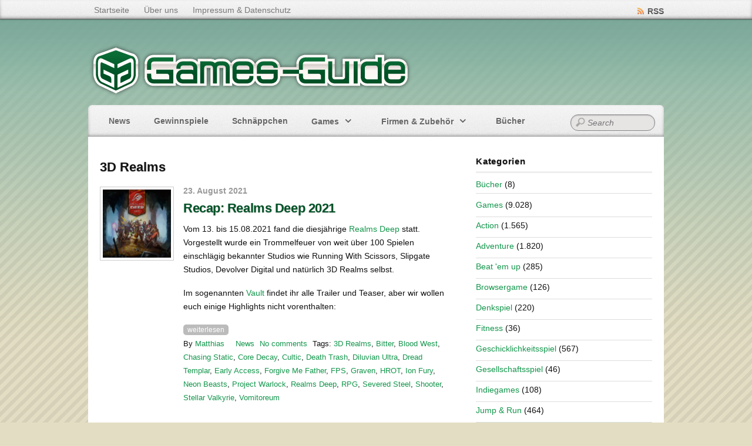

--- FILE ---
content_type: text/html; charset=UTF-8
request_url: https://www.games-guide.de/tag/3d-realms/
body_size: 23436
content:
<!DOCTYPE html PUBLIC "-//W3C//DTD XHTML 1.0 Transitional//EN" "http://www.w3.org/TR/xhtml1/DTD/xhtml1-transitional.dtd"> <html xmlns="http://www.w3.org/1999/xhtml" itemscope="itemscope" itemtype="http://schema.org/WebPage" lang="de"> <head> <meta http-equiv="Content-Type" content="text/html; charset=UTF-8" /> <title>3D Realms › Games-Guide</title> <meta name="description" content="Recap: Realms Deep 2021. Realms Deep 2020. Duke Nukem 3D. Shadow Warrior Classic derzeit gratis!. Shadow Warrior. Frischzellenkur für ..." /> <meta name="robots" content="noindex, follow" /> <link rel="canonical" href="https://www.games-guide.de/tag/3d-realms/" /> <link rel="next" href="https://www.games-guide.de/tag/3d-realms/page/2/" /> <title itemprop="name"> &raquo; 3D Realms</title> <script>(function(html){ html.className = html.className.replace(/\bno-js\b/,'js'); if (html.classList) { html.classList.add( 'js' ); } else { html.className += ' js'; } })(document.documentElement);</script><style type="text/css">.js.csstransitions .module.wow, .js.csstransitions .themify_builder_content .themify_builder_row.wow, .js.csstransitions .module_row.wow, .js.csstransitions .builder-posts-wrap > .post.wow, .js.csstransitions .fly-in > .post, .js.csstransitions .fly-in .row_inner > .tb-column, .js.csstransitions .fade-in > .post, .js.csstransitions .fade-in .row_inner > .tb-column, .js.csstransitions .slide-up > .post, .js.csstransitions .slide-up .row_inner > .tb-column { visibility:hidden; }</style> <link rel='dns-prefetch' href='//stats.wp.com' /> <link rel='dns-prefetch' href='//v0.wordpress.com' /> <link rel="alternate" type="application/rss+xml" title="Games-Guide &raquo; Feed" href="https://www.games-guide.de/feed/" /> <link rel="alternate" type="application/rss+xml" title="Games-Guide &raquo; Kommentar-Feed" href="https://www.games-guide.de/comments/feed/" /> <link rel="alternate" type="application/rss+xml" title="Games-Guide &raquo; 3D Realms Schlagwort-Feed" href="https://www.games-guide.de/tag/3d-realms/feed/" /> <script type="text/javascript">
/* <![CDATA[ */
window._wpemojiSettings = {"baseUrl":"https:\/\/s.w.org\/images\/core\/emoji\/15.0.3\/72x72\/","ext":".png","svgUrl":"https:\/\/s.w.org\/images\/core\/emoji\/15.0.3\/svg\/","svgExt":".svg","source":{"concatemoji":"https:\/\/www.games-guide.de\/wp-includes\/js\/wp-emoji-release.min.js?ver=6.6.4"}};
/*! This file is auto-generated */
!function(i,n){var o,s,e;function c(e){try{var t={supportTests:e,timestamp:(new Date).valueOf()};sessionStorage.setItem(o,JSON.stringify(t))}catch(e){}}function p(e,t,n){e.clearRect(0,0,e.canvas.width,e.canvas.height),e.fillText(t,0,0);var t=new Uint32Array(e.getImageData(0,0,e.canvas.width,e.canvas.height).data),r=(e.clearRect(0,0,e.canvas.width,e.canvas.height),e.fillText(n,0,0),new Uint32Array(e.getImageData(0,0,e.canvas.width,e.canvas.height).data));return t.every(function(e,t){return e===r[t]})}function u(e,t,n){switch(t){case"flag":return n(e,"\ud83c\udff3\ufe0f\u200d\u26a7\ufe0f","\ud83c\udff3\ufe0f\u200b\u26a7\ufe0f")?!1:!n(e,"\ud83c\uddfa\ud83c\uddf3","\ud83c\uddfa\u200b\ud83c\uddf3")&&!n(e,"\ud83c\udff4\udb40\udc67\udb40\udc62\udb40\udc65\udb40\udc6e\udb40\udc67\udb40\udc7f","\ud83c\udff4\u200b\udb40\udc67\u200b\udb40\udc62\u200b\udb40\udc65\u200b\udb40\udc6e\u200b\udb40\udc67\u200b\udb40\udc7f");case"emoji":return!n(e,"\ud83d\udc26\u200d\u2b1b","\ud83d\udc26\u200b\u2b1b")}return!1}function f(e,t,n){var r="undefined"!=typeof WorkerGlobalScope&&self instanceof WorkerGlobalScope?new OffscreenCanvas(300,150):i.createElement("canvas"),a=r.getContext("2d",{willReadFrequently:!0}),o=(a.textBaseline="top",a.font="600 32px Arial",{});return e.forEach(function(e){o[e]=t(a,e,n)}),o}function t(e){var t=i.createElement("script");t.src=e,t.defer=!0,i.head.appendChild(t)}"undefined"!=typeof Promise&&(o="wpEmojiSettingsSupports",s=["flag","emoji"],n.supports={everything:!0,everythingExceptFlag:!0},e=new Promise(function(e){i.addEventListener("DOMContentLoaded",e,{once:!0})}),new Promise(function(t){var n=function(){try{var e=JSON.parse(sessionStorage.getItem(o));if("object"==typeof e&&"number"==typeof e.timestamp&&(new Date).valueOf()<e.timestamp+604800&&"object"==typeof e.supportTests)return e.supportTests}catch(e){}return null}();if(!n){if("undefined"!=typeof Worker&&"undefined"!=typeof OffscreenCanvas&&"undefined"!=typeof URL&&URL.createObjectURL&&"undefined"!=typeof Blob)try{var e="postMessage("+f.toString()+"("+[JSON.stringify(s),u.toString(),p.toString()].join(",")+"));",r=new Blob([e],{type:"text/javascript"}),a=new Worker(URL.createObjectURL(r),{name:"wpTestEmojiSupports"});return void(a.onmessage=function(e){c(n=e.data),a.terminate(),t(n)})}catch(e){}c(n=f(s,u,p))}t(n)}).then(function(e){for(var t in e)n.supports[t]=e[t],n.supports.everything=n.supports.everything&&n.supports[t],"flag"!==t&&(n.supports.everythingExceptFlag=n.supports.everythingExceptFlag&&n.supports[t]);n.supports.everythingExceptFlag=n.supports.everythingExceptFlag&&!n.supports.flag,n.DOMReady=!1,n.readyCallback=function(){n.DOMReady=!0}}).then(function(){return e}).then(function(){var e;n.supports.everything||(n.readyCallback(),(e=n.source||{}).concatemoji?t(e.concatemoji):e.wpemoji&&e.twemoji&&(t(e.twemoji),t(e.wpemoji)))}))}((window,document),window._wpemojiSettings);
/* ]]> */
</script> <script id="games-ready">
			window.advanced_ads_ready=function(e,a){a=a||"complete";var d=function(e){return"interactive"===a?"loading"!==e:"complete"===e};d(document.readyState)?e():document.addEventListener("readystatechange",(function(a){d(a.target.readyState)&&e()}),{once:"interactive"===a})},window.advanced_ads_ready_queue=window.advanced_ads_ready_queue||[];		</script> <link rel='stylesheet' id='magnific-css' href='https://www.games-guide.de/wp-content/themes/bloggie/themify/css/lightbox.css?ver=2.4.7' type='text/css' media='all' /> <style id='wp-emoji-styles-inline-css' type='text/css'>

	img.wp-smiley, img.emoji {
		display: inline !important;
		border: none !important;
		box-shadow: none !important;
		height: 1em !important;
		width: 1em !important;
		margin: 0 0.07em !important;
		vertical-align: -0.1em !important;
		background: none !important;
		padding: 0 !important;
	}
</style> <link rel='stylesheet' id='wp-block-library-css' href='https://www.games-guide.de/wp-includes/css/dist/block-library/style.min.css?ver=6.6.4' type='text/css' media='all' /> <link rel='stylesheet' id='mediaelement-css' href='https://www.games-guide.de/wp-content/themes/bloggie/themify/css/themify-mediaelement.min.css?ver=6.6.4' type='text/css' media='all' /> <link rel='stylesheet' id='wp-mediaelement-css' href='https://www.games-guide.de/wp-includes/js/mediaelement/wp-mediaelement.min.css?ver=6.6.4' type='text/css' media='all' /> <style id='jetpack-sharing-buttons-style-inline-css' type='text/css'>
.jetpack-sharing-buttons__services-list{display:flex;flex-direction:row;flex-wrap:wrap;gap:0;list-style-type:none;margin:5px;padding:0}.jetpack-sharing-buttons__services-list.has-small-icon-size{font-size:12px}.jetpack-sharing-buttons__services-list.has-normal-icon-size{font-size:16px}.jetpack-sharing-buttons__services-list.has-large-icon-size{font-size:24px}.jetpack-sharing-buttons__services-list.has-huge-icon-size{font-size:36px}@media print{.jetpack-sharing-buttons__services-list{display:none!important}}.editor-styles-wrapper .wp-block-jetpack-sharing-buttons{gap:0;padding-inline-start:0}ul.jetpack-sharing-buttons__services-list.has-background{padding:1.25em 2.375em}
</style> <style id='classic-theme-styles-inline-css' type='text/css'>
/*! This file is auto-generated */
.wp-block-button__link{color:#fff;background-color:#32373c;border-radius:9999px;box-shadow:none;text-decoration:none;padding:calc(.667em + 2px) calc(1.333em + 2px);font-size:1.125em}.wp-block-file__button{background:#32373c;color:#fff;text-decoration:none}
</style> <style id='global-styles-inline-css' type='text/css'>
:root{--wp--preset--aspect-ratio--square: 1;--wp--preset--aspect-ratio--4-3: 4/3;--wp--preset--aspect-ratio--3-4: 3/4;--wp--preset--aspect-ratio--3-2: 3/2;--wp--preset--aspect-ratio--2-3: 2/3;--wp--preset--aspect-ratio--16-9: 16/9;--wp--preset--aspect-ratio--9-16: 9/16;--wp--preset--color--black: #000000;--wp--preset--color--cyan-bluish-gray: #abb8c3;--wp--preset--color--white: #ffffff;--wp--preset--color--pale-pink: #f78da7;--wp--preset--color--vivid-red: #cf2e2e;--wp--preset--color--luminous-vivid-orange: #ff6900;--wp--preset--color--luminous-vivid-amber: #fcb900;--wp--preset--color--light-green-cyan: #7bdcb5;--wp--preset--color--vivid-green-cyan: #00d084;--wp--preset--color--pale-cyan-blue: #8ed1fc;--wp--preset--color--vivid-cyan-blue: #0693e3;--wp--preset--color--vivid-purple: #9b51e0;--wp--preset--gradient--vivid-cyan-blue-to-vivid-purple: linear-gradient(135deg,rgba(6,147,227,1) 0%,rgb(155,81,224) 100%);--wp--preset--gradient--light-green-cyan-to-vivid-green-cyan: linear-gradient(135deg,rgb(122,220,180) 0%,rgb(0,208,130) 100%);--wp--preset--gradient--luminous-vivid-amber-to-luminous-vivid-orange: linear-gradient(135deg,rgba(252,185,0,1) 0%,rgba(255,105,0,1) 100%);--wp--preset--gradient--luminous-vivid-orange-to-vivid-red: linear-gradient(135deg,rgba(255,105,0,1) 0%,rgb(207,46,46) 100%);--wp--preset--gradient--very-light-gray-to-cyan-bluish-gray: linear-gradient(135deg,rgb(238,238,238) 0%,rgb(169,184,195) 100%);--wp--preset--gradient--cool-to-warm-spectrum: linear-gradient(135deg,rgb(74,234,220) 0%,rgb(151,120,209) 20%,rgb(207,42,186) 40%,rgb(238,44,130) 60%,rgb(251,105,98) 80%,rgb(254,248,76) 100%);--wp--preset--gradient--blush-light-purple: linear-gradient(135deg,rgb(255,206,236) 0%,rgb(152,150,240) 100%);--wp--preset--gradient--blush-bordeaux: linear-gradient(135deg,rgb(254,205,165) 0%,rgb(254,45,45) 50%,rgb(107,0,62) 100%);--wp--preset--gradient--luminous-dusk: linear-gradient(135deg,rgb(255,203,112) 0%,rgb(199,81,192) 50%,rgb(65,88,208) 100%);--wp--preset--gradient--pale-ocean: linear-gradient(135deg,rgb(255,245,203) 0%,rgb(182,227,212) 50%,rgb(51,167,181) 100%);--wp--preset--gradient--electric-grass: linear-gradient(135deg,rgb(202,248,128) 0%,rgb(113,206,126) 100%);--wp--preset--gradient--midnight: linear-gradient(135deg,rgb(2,3,129) 0%,rgb(40,116,252) 100%);--wp--preset--font-size--small: 13px;--wp--preset--font-size--medium: 20px;--wp--preset--font-size--large: 36px;--wp--preset--font-size--x-large: 42px;--wp--preset--spacing--20: 0.44rem;--wp--preset--spacing--30: 0.67rem;--wp--preset--spacing--40: 1rem;--wp--preset--spacing--50: 1.5rem;--wp--preset--spacing--60: 2.25rem;--wp--preset--spacing--70: 3.38rem;--wp--preset--spacing--80: 5.06rem;--wp--preset--shadow--natural: 6px 6px 9px rgba(0, 0, 0, 0.2);--wp--preset--shadow--deep: 12px 12px 50px rgba(0, 0, 0, 0.4);--wp--preset--shadow--sharp: 6px 6px 0px rgba(0, 0, 0, 0.2);--wp--preset--shadow--outlined: 6px 6px 0px -3px rgba(255, 255, 255, 1), 6px 6px rgba(0, 0, 0, 1);--wp--preset--shadow--crisp: 6px 6px 0px rgba(0, 0, 0, 1);}:where(.is-layout-flex){gap: 0.5em;}:where(.is-layout-grid){gap: 0.5em;}body .is-layout-flex{display: flex;}.is-layout-flex{flex-wrap: wrap;align-items: center;}.is-layout-flex > :is(*, div){margin: 0;}body .is-layout-grid{display: grid;}.is-layout-grid > :is(*, div){margin: 0;}:where(.wp-block-columns.is-layout-flex){gap: 2em;}:where(.wp-block-columns.is-layout-grid){gap: 2em;}:where(.wp-block-post-template.is-layout-flex){gap: 1.25em;}:where(.wp-block-post-template.is-layout-grid){gap: 1.25em;}.has-black-color{color: var(--wp--preset--color--black) !important;}.has-cyan-bluish-gray-color{color: var(--wp--preset--color--cyan-bluish-gray) !important;}.has-white-color{color: var(--wp--preset--color--white) !important;}.has-pale-pink-color{color: var(--wp--preset--color--pale-pink) !important;}.has-vivid-red-color{color: var(--wp--preset--color--vivid-red) !important;}.has-luminous-vivid-orange-color{color: var(--wp--preset--color--luminous-vivid-orange) !important;}.has-luminous-vivid-amber-color{color: var(--wp--preset--color--luminous-vivid-amber) !important;}.has-light-green-cyan-color{color: var(--wp--preset--color--light-green-cyan) !important;}.has-vivid-green-cyan-color{color: var(--wp--preset--color--vivid-green-cyan) !important;}.has-pale-cyan-blue-color{color: var(--wp--preset--color--pale-cyan-blue) !important;}.has-vivid-cyan-blue-color{color: var(--wp--preset--color--vivid-cyan-blue) !important;}.has-vivid-purple-color{color: var(--wp--preset--color--vivid-purple) !important;}.has-black-background-color{background-color: var(--wp--preset--color--black) !important;}.has-cyan-bluish-gray-background-color{background-color: var(--wp--preset--color--cyan-bluish-gray) !important;}.has-white-background-color{background-color: var(--wp--preset--color--white) !important;}.has-pale-pink-background-color{background-color: var(--wp--preset--color--pale-pink) !important;}.has-vivid-red-background-color{background-color: var(--wp--preset--color--vivid-red) !important;}.has-luminous-vivid-orange-background-color{background-color: var(--wp--preset--color--luminous-vivid-orange) !important;}.has-luminous-vivid-amber-background-color{background-color: var(--wp--preset--color--luminous-vivid-amber) !important;}.has-light-green-cyan-background-color{background-color: var(--wp--preset--color--light-green-cyan) !important;}.has-vivid-green-cyan-background-color{background-color: var(--wp--preset--color--vivid-green-cyan) !important;}.has-pale-cyan-blue-background-color{background-color: var(--wp--preset--color--pale-cyan-blue) !important;}.has-vivid-cyan-blue-background-color{background-color: var(--wp--preset--color--vivid-cyan-blue) !important;}.has-vivid-purple-background-color{background-color: var(--wp--preset--color--vivid-purple) !important;}.has-black-border-color{border-color: var(--wp--preset--color--black) !important;}.has-cyan-bluish-gray-border-color{border-color: var(--wp--preset--color--cyan-bluish-gray) !important;}.has-white-border-color{border-color: var(--wp--preset--color--white) !important;}.has-pale-pink-border-color{border-color: var(--wp--preset--color--pale-pink) !important;}.has-vivid-red-border-color{border-color: var(--wp--preset--color--vivid-red) !important;}.has-luminous-vivid-orange-border-color{border-color: var(--wp--preset--color--luminous-vivid-orange) !important;}.has-luminous-vivid-amber-border-color{border-color: var(--wp--preset--color--luminous-vivid-amber) !important;}.has-light-green-cyan-border-color{border-color: var(--wp--preset--color--light-green-cyan) !important;}.has-vivid-green-cyan-border-color{border-color: var(--wp--preset--color--vivid-green-cyan) !important;}.has-pale-cyan-blue-border-color{border-color: var(--wp--preset--color--pale-cyan-blue) !important;}.has-vivid-cyan-blue-border-color{border-color: var(--wp--preset--color--vivid-cyan-blue) !important;}.has-vivid-purple-border-color{border-color: var(--wp--preset--color--vivid-purple) !important;}.has-vivid-cyan-blue-to-vivid-purple-gradient-background{background: var(--wp--preset--gradient--vivid-cyan-blue-to-vivid-purple) !important;}.has-light-green-cyan-to-vivid-green-cyan-gradient-background{background: var(--wp--preset--gradient--light-green-cyan-to-vivid-green-cyan) !important;}.has-luminous-vivid-amber-to-luminous-vivid-orange-gradient-background{background: var(--wp--preset--gradient--luminous-vivid-amber-to-luminous-vivid-orange) !important;}.has-luminous-vivid-orange-to-vivid-red-gradient-background{background: var(--wp--preset--gradient--luminous-vivid-orange-to-vivid-red) !important;}.has-very-light-gray-to-cyan-bluish-gray-gradient-background{background: var(--wp--preset--gradient--very-light-gray-to-cyan-bluish-gray) !important;}.has-cool-to-warm-spectrum-gradient-background{background: var(--wp--preset--gradient--cool-to-warm-spectrum) !important;}.has-blush-light-purple-gradient-background{background: var(--wp--preset--gradient--blush-light-purple) !important;}.has-blush-bordeaux-gradient-background{background: var(--wp--preset--gradient--blush-bordeaux) !important;}.has-luminous-dusk-gradient-background{background: var(--wp--preset--gradient--luminous-dusk) !important;}.has-pale-ocean-gradient-background{background: var(--wp--preset--gradient--pale-ocean) !important;}.has-electric-grass-gradient-background{background: var(--wp--preset--gradient--electric-grass) !important;}.has-midnight-gradient-background{background: var(--wp--preset--gradient--midnight) !important;}.has-small-font-size{font-size: var(--wp--preset--font-size--small) !important;}.has-medium-font-size{font-size: var(--wp--preset--font-size--medium) !important;}.has-large-font-size{font-size: var(--wp--preset--font-size--large) !important;}.has-x-large-font-size{font-size: var(--wp--preset--font-size--x-large) !important;}
:where(.wp-block-post-template.is-layout-flex){gap: 1.25em;}:where(.wp-block-post-template.is-layout-grid){gap: 1.25em;}
:where(.wp-block-columns.is-layout-flex){gap: 2em;}:where(.wp-block-columns.is-layout-grid){gap: 2em;}
:root :where(.wp-block-pullquote){font-size: 1.5em;line-height: 1.6;}
</style> <link rel='stylesheet' id='contact-form-7-css' href='https://www.games-guide.de/wp-content/plugins/contact-form-7/includes/css/styles.css?ver=6.0.6' type='text/css' media='all' /> <link rel='stylesheet' id='themify-framework-css' href='https://www.games-guide.de/wp-content/themes/bloggie/themify/css/themify.framework.css?ver=2.4.7' type='text/css' media='all' /> <style id='akismet-widget-style-inline-css' type='text/css'>

			.a-stats {
				--akismet-color-mid-green: #357b49;
				--akismet-color-white: #fff;
				--akismet-color-light-grey: #f6f7f7;

				max-width: 350px;
				width: auto;
			}

			.a-stats * {
				all: unset;
				box-sizing: border-box;
			}

			.a-stats strong {
				font-weight: 600;
			}

			.a-stats a.a-stats__link,
			.a-stats a.a-stats__link:visited,
			.a-stats a.a-stats__link:active {
				background: var(--akismet-color-mid-green);
				border: none;
				box-shadow: none;
				border-radius: 8px;
				color: var(--akismet-color-white);
				cursor: pointer;
				display: block;
				font-family: -apple-system, BlinkMacSystemFont, 'Segoe UI', 'Roboto', 'Oxygen-Sans', 'Ubuntu', 'Cantarell', 'Helvetica Neue', sans-serif;
				font-weight: 500;
				padding: 12px;
				text-align: center;
				text-decoration: none;
				transition: all 0.2s ease;
			}

			/* Extra specificity to deal with TwentyTwentyOne focus style */
			.widget .a-stats a.a-stats__link:focus {
				background: var(--akismet-color-mid-green);
				color: var(--akismet-color-white);
				text-decoration: none;
			}

			.a-stats a.a-stats__link:hover {
				filter: brightness(110%);
				box-shadow: 0 4px 12px rgba(0, 0, 0, 0.06), 0 0 2px rgba(0, 0, 0, 0.16);
			}

			.a-stats .count {
				color: var(--akismet-color-white);
				display: block;
				font-size: 1.5em;
				line-height: 1.4;
				padding: 0 13px;
				white-space: nowrap;
			}
		
</style> <link rel='stylesheet' id='theme-style-css' href='https://www.games-guide.de/wp-content/themes/bloggie/style.css?ver=1.8.2' type='text/css' media='all' /> <link rel='stylesheet' id='themify-skin-css' href='https://www.games-guide.de/wp-content/themes/bloggie/skins/platinum/style.css?ver=2.4.7' type='text/css' media='all' /> <link rel='stylesheet' id='themify-icon-font-css' href='https://www.games-guide.de/wp-content/themes/bloggie/themify/fontawesome/css/font-awesome.min.css?ver=2.4.7' type='text/css' media='all' /> <script type="text/javascript" src="https://www.games-guide.de/wp-includes/js/jquery/jquery.min.js?ver=3.7.1" id="jquery-core-js"></script> <script type="text/javascript" src="https://www.games-guide.de/wp-includes/js/jquery/jquery-migrate.min.js?ver=3.4.1" id="jquery-migrate-js"></script> <link rel="https://api.w.org/" href="https://www.games-guide.de/wp-json/" /><link rel="alternate" title="JSON" type="application/json" href="https://www.games-guide.de/wp-json/wp/v2/tags/329" /><link rel="EditURI" type="application/rsd+xml" title="RSD" href="https://www.games-guide.de/xmlrpc.php?rsd" /> <meta name="generator" content="WordPress 6.6.4" /> <style>img#wpstats{display:none}</style> <style type='text/css'>
body {
background-image: url(https://www.games-guide.de/wp-content/themes/bloggie/uploads/bg/bg4.png);
}

body {
font-family: "Trebuchet MS", Arial, Helvetica, sans-serif;
color: #111;
font-size: 14px;
line-height: 165%;
}

a {
color: #12964b;
}

a:hover {
color: #18c965;
}

h1 {
font-family: "Trebuchet MS", Arial, Helvetica, sans-serif;
color: #111;
}

h2 {
font-family: "Trebuchet MS", Arial, Helvetica, sans-serif;
color: #111;
}

h3 {
font-family: "Trebuchet MS", Arial, Helvetica, sans-serif;
color: #111;
}

h4 {
font-family: "Trebuchet MS", Arial, Helvetica, sans-serif;
color: #111;
}

h5 {
font-family: "Trebuchet MS", Arial, Helvetica, sans-serif;
color: #111;
}

h6 {
font-family: "Trebuchet MS", Arial, Helvetica, sans-serif;
color: #111;
}

textarea, input[type=text], input[type=password], input[type=search], input[type=email], input[type=url] {
font-family: "Trebuchet MS", Arial, Helvetica, sans-serif;
}

#site-logo a {
font-family: "Trebuchet MS", Arial, Helvetica, sans-serif;
}

#site-description {
font-family: "Trebuchet MS", Arial, Helvetica, sans-serif;
font-size: 0px;
}

#main-nav a {
font-family: "Trebuchet MS", Arial, Helvetica, sans-serif;
}

#main-nav ul a, #main-nav .current_page_item ul a, #main-nav ul .current_page_item a, #main-nav .current-menu-item ul a, #main-nav ul .current-menu-item a, #main-nav li:hover > ul a {
font-family: "Trebuchet MS", Arial, Helvetica, sans-serif;
}

.post-title {
font-family: "Trebuchet MS", Arial, Helvetica, sans-serif;
line-height: 165%;
}

.post-title a {
color: #005126;
}

.post-title a:hover {
color: #0D7138;
}

.page-title {
font-family: "Trebuchet MS", Arial, Helvetica, sans-serif;
line-height: 165%;
}

.post-meta, .post-meta em {
font-family: "Trebuchet MS", Arial, Helvetica, sans-serif;
}

.post-date {
font-family: "Trebuchet MS", Arial, Helvetica, sans-serif;
}

.more-link {
font-family: "Trebuchet MS", Arial, Helvetica, sans-serif;
color: #FFFFFF;
}

.more-link:hover {
color: #FFFFFF;
background-color: #0D7138;
}

#sidebar {
font-family: "Trebuchet MS", Arial, Helvetica, sans-serif;
}

#sidebar .widgettitle {
font-family: "Trebuchet MS", Arial, Helvetica, sans-serif;
font-variant: normal;
}

#sidebar .widget li  {
margin-top: 5px;
margin-right: 0px;
margin-bottom: 5px;
margin-left: 0px;
}

#footer {
font-family: "Trebuchet MS", Arial, Helvetica, sans-serif;
}

#footer .widgettitle {
font-family: "Trebuchet MS", Arial, Helvetica, sans-serif;
}

</style> <style type='text/css'>#body .gallery .gallery-item {margin:0 4px 16px 0} /* gallery row fix */
.slides .sharedaddy {display:none}</style> <link href="https://www.games-guide.de/wp-content/uploads/2013/12/favicon1.ico" rel="shortcut icon" /> <script async src="https://pagead2.googlesyndication.com/pagead/js/adsbygoogle.js?client=ca-pub-9968989498376306" crossorigin="anonymous"></script> <!--[if lt IE 9]> <script src="https://html5shim.googlecode.com/svn/trunk/html5.js"></script> <![endif]--> <!--[if lt IE 9]> <script src="https://s3.amazonaws.com/nwapi/nwmatcher/nwmatcher-1.2.5-min.js"></script> <script type="text/javascript" src="https://cdnjs.cloudflare.com/ajax/libs/selectivizr/1.0.2/selectivizr-min.js"></script> <![endif]--> <script>                    function isSupportTransition() {
                    var b = document.body || document.documentElement,
                    s = b.style,
                    p = 'transition';

                    if (typeof s[p] == 'string') { return true; }

                    // Tests for vendor specific prop
                    var v = ['Moz', 'webkit', 'Webkit', 'Khtml', 'O', 'ms'];
                    p = p.charAt(0).toUpperCase() + p.substr(1);

                    for (var i=0; i<v.length; i++) {
                        if (typeof s[v[i] + p] == 'string') { return true; }
                        }
                        return false;
                        }
                        if ( isSupportTransition() ) {
                        document.documentElement.className += " csstransitions";	
                        }
                    </script><style type="text/css">.recentcomments a{display:inline !important;padding:0 !important;margin:0 !important;}</style> <meta property="og:type" content="website" /> <meta property="og:title" content="3D Realms › Games-Guide" /> <meta property="og:url" content="https://www.games-guide.de/tag/3d-realms/" /> <meta property="og:description" content="Recap: Realms Deep 2021. Realms Deep 2020. Duke Nukem 3D. Shadow Warrior Classic derzeit gratis!. Shadow Warrior. Frischzellenkur für ..." /> <meta property="og:site_name" content="Games-Guide" /> <meta property="og:image" content="https://s0.wp.com/i/blank.jpg" /> <meta property="og:image:alt" content="" /> <meta property="og:locale" content="de_DE" /> </head> <body class="archive tag tag-3d-realms tag-329 skin-platinum android webkit not-ie sidebar1 no-home list-thumb-image touch aa-prefix-games-"> <div id="pagewrap" class="hfeed site"> <div id="topbar"> <div class="pagewidth"> <div class="topbar-nav"> <ul id="secondary-nav" class="menu"><li id="menu-item-38704" class="menu-item menu-item-type-custom menu-item-object-custom menu-item-home menu-item-38704"><a href="https://www.games-guide.de/">Startseite</a></li> <li id="menu-item-3022" class="menu-item menu-item-type-post_type menu-item-object-page menu-item-3022"><a href="https://www.games-guide.de/ueber-uns/">Über uns</a></li> <li id="menu-item-24" class="menu-item menu-item-type-post_type menu-item-object-page menu-item-24"><a href="https://www.games-guide.de/impressum/">Impressum &#038; Datenschutz</a></li> </ul> </div> <div class="social-widget"> <div id="themify-social-links-2" class="widget themify-social-links"><ul class="social-links horizontal"></ul></div> <div class="rss"><a href="https://feeds.feedburner.com/gamesguideDE">RSS</a></div> </div> </div> </div> <div class="pagewidth"> <div id="headerwrap"> <div id="header"> <div id="site-logo"><a href="https://www.games-guide.de" title="Games-Guide"><img src="https://www.games-guide.de/wp-content/uploads/2013/12/games-guide-logo1-554x94.png" width="554" height="94" alt="Games-Guide" /><span style="display: none;">Games-Guide</span></a></div> <div id="site-description" class="site-description"><span>Das Spiele-Archiv</span></div> <ul id="main-nav" class="main-nav"><li id="menu-item-22" class="menu-item menu-item-type-taxonomy menu-item-object-category menu-item-22"><a href="https://www.games-guide.de/kategorie/news/">News</a></li> <li id="menu-item-105" class="menu-item menu-item-type-taxonomy menu-item-object-category menu-item-105"><a href="https://www.games-guide.de/kategorie/gewinnspiele/">Gewinnspiele</a></li> <li id="menu-item-104" class="menu-item menu-item-type-taxonomy menu-item-object-category menu-item-104"><a href="https://www.games-guide.de/kategorie/schnaeppchen/">Schnäppchen</a></li> <li id="menu-item-21" class="menu-item menu-item-type-taxonomy menu-item-object-category menu-item-has-children menu-item-21"><a href="https://www.games-guide.de/kategorie/games/">Games</a> <ul class="sub-menu"> <li id="menu-item-7125" class="menu-item menu-item-type-taxonomy menu-item-object-category menu-item-7125"><a href="https://www.games-guide.de/kategorie/games/kostenlose-spiele/">Kostenlose Spiele</a></li> <li id="menu-item-2850" class="menu-item menu-item-type-taxonomy menu-item-object-category menu-item-2850"><a href="https://www.games-guide.de/kategorie/games/action/">Action</a></li> <li id="menu-item-2851" class="menu-item menu-item-type-taxonomy menu-item-object-category menu-item-2851"><a href="https://www.games-guide.de/kategorie/games/adventure/">Adventure</a></li> <li id="menu-item-2858" class="menu-item menu-item-type-taxonomy menu-item-object-category menu-item-2858"><a href="https://www.games-guide.de/kategorie/games/beat-em-up/">Beat &#8218;em up</a></li> <li id="menu-item-7141" class="menu-item menu-item-type-taxonomy menu-item-object-category menu-item-7141"><a href="https://www.games-guide.de/kategorie/games/browsergame/">Browsergame</a></li> <li id="menu-item-2859" class="menu-item menu-item-type-taxonomy menu-item-object-category menu-item-2859"><a href="https://www.games-guide.de/kategorie/games/denkspiel/">Denkspiel</a></li> <li id="menu-item-3905" class="menu-item menu-item-type-taxonomy menu-item-object-category menu-item-3905"><a href="https://www.games-guide.de/kategorie/games/fitness/">Fitness</a></li> <li id="menu-item-2854" class="menu-item menu-item-type-taxonomy menu-item-object-category menu-item-2854"><a href="https://www.games-guide.de/kategorie/games/geschicklichkeitsspiel/">Geschicklichkeitsspiel</a></li> <li id="menu-item-3597" class="menu-item menu-item-type-taxonomy menu-item-object-category menu-item-3597"><a href="https://www.games-guide.de/kategorie/games/gesellschaftsspiel/">Gesellschaftsspiel</a></li> <li id="menu-item-2860" class="menu-item menu-item-type-taxonomy menu-item-object-category menu-item-2860"><a href="https://www.games-guide.de/kategorie/games/jump-run/">Jump &#038; Run</a></li> <li id="menu-item-2856" class="menu-item menu-item-type-taxonomy menu-item-object-category menu-item-2856"><a href="https://www.games-guide.de/kategorie/games/lernen/">Lernen</a></li> <li id="menu-item-2857" class="menu-item menu-item-type-taxonomy menu-item-object-category menu-item-2857"><a href="https://www.games-guide.de/kategorie/games/musikspiel/">Musikspiel</a></li> <li id="menu-item-2861" class="menu-item menu-item-type-taxonomy menu-item-object-category menu-item-2861"><a href="https://www.games-guide.de/kategorie/games/rennspiel/">Rennspiel</a></li> <li id="menu-item-2862" class="menu-item menu-item-type-taxonomy menu-item-object-category menu-item-2862"><a href="https://www.games-guide.de/kategorie/games/rollenspiel/">Rollenspiel</a></li> <li id="menu-item-2855" class="menu-item menu-item-type-taxonomy menu-item-object-category menu-item-2855"><a href="https://www.games-guide.de/kategorie/games/shooter/">Shooter</a></li> <li id="menu-item-2852" class="menu-item menu-item-type-taxonomy menu-item-object-category menu-item-2852"><a href="https://www.games-guide.de/kategorie/games/simulation/">Simulation</a></li> <li id="menu-item-2863" class="menu-item menu-item-type-taxonomy menu-item-object-category menu-item-2863"><a href="https://www.games-guide.de/kategorie/games/sport/">Sport</a></li> <li id="menu-item-2853" class="menu-item menu-item-type-taxonomy menu-item-object-category menu-item-2853"><a href="https://www.games-guide.de/kategorie/games/strategie/">Strategie</a></li> </ul> </li> <li id="menu-item-2894" class="menu-item menu-item-type-taxonomy menu-item-object-category menu-item-has-children menu-item-2894"><a href="https://www.games-guide.de/kategorie/zubehoer-hardware/">Firmen &#038; Zubehör</a> <ul class="sub-menu"> <li id="menu-item-11742" class="menu-item menu-item-type-taxonomy menu-item-object-category menu-item-11742"><a href="https://www.games-guide.de/kategorie/zubehoer-hardware/firmen/">Firmen</a></li> <li id="menu-item-3551" class="menu-item menu-item-type-taxonomy menu-item-object-category menu-item-3551"><a href="https://www.games-guide.de/kategorie/zubehoer-hardware/hardware/">Hardware</a></li> <li id="menu-item-3552" class="menu-item menu-item-type-taxonomy menu-item-object-category menu-item-3552"><a href="https://www.games-guide.de/kategorie/zubehoer-hardware/zubehoer/">Zubehör</a></li> </ul> </li> <li id="menu-item-3855" class="menu-item menu-item-type-taxonomy menu-item-object-category menu-item-3855"><a href="https://www.games-guide.de/kategorie/buecher/">Bücher</a></li> </ul> <form method="get" id="searchform" action="https://www.games-guide.de/"> <input type="text" name="s" id="s" placeholder="Search"> </form> <div class="header-ad"> </div> <div id="nav-bar"></div> </div> </div> <div id="body"> <div id="layout" class="clearfix"> <div id="content" class="clearfix"> <h1 class="page-title">3D Realms</h1> <div id="loops-wrapper" class="loops-wrapper sidebar1 list-thumb-image"> <div id="post-82828" itemscope itemtype="http://schema.org/Article" class="post clearfix cat-3 post-82828 type-post status-publish format-standard has-post-thumbnail hentry category-news tag-3d-realms tag-bitter tag-blood-west tag-chasing-static tag-core-decay tag-cultic tag-death-trash tag-diluvian-ultra tag-dread-templar tag-early-access tag-forgive-me-father tag-fps tag-graven tag-hrot tag-ion-fury tag-neon-beasts tag-project-warlock tag-realms-deep tag-rpg tag-severed-steel tag-shooter tag-stellar-valkyrie tag-vomitoreum has-post-title has-post-date has-post-category has-post-tag has-post-comment has-post-author"> <div class="post-image "> <a href="https://www.games-guide.de/news/realms-deep-2021/"><meta itemprop="image" content="https://www.games-guide.de/wp-content/uploads/2021/08/realms-deep-2021-1024x576-126x126.jpg"></meta><img src="https://www.games-guide.de/wp-content/uploads/2021/08/realms-deep-2021-1024x576-126x126.jpg" width="126" height="126" alt="Recap: Realms Deep 2021" /></a> </div> <div class="post-content"> <p class="post-date entry-date updated" itemprop="datePublished">23. August 2021</p> <h2 class="post-title entry-title" itemprop="name"><a href="https://www.games-guide.de/news/realms-deep-2021/" title="Recap: Realms Deep 2021">Recap: Realms Deep 2021</a></h2> <div class="entry-content" itemprop="articleBody"> <p>Vom 13. bis 15.08.2021 fand die diesjährige <a href="https://www.realmsdeep.game/">Realms Deep</a> statt. Vorgestellt wurde ein Trommelfeuer von weit über 100 Spielen einschlägig bekannter Studios wie Running With Scissors, Slipgate Studios, Devolver Digital und natürlich 3D Realms selbst.</p> <p>Im sogenannten <a href="https://www.realmsdeep.game/vault/">Vault</a> findet ihr alle Trailer und Teaser, aber wir wollen euch einige Highlights nicht vorenthalten:</p> <a href="https://www.games-guide.de/news/realms-deep-2021/#more-82828" class="more-link">weiterlesen</a><div id="themify_builder_content-82828" data-postid="82828" class="themify_builder_content themify_builder_content-82828 themify_builder themify_builder_front"> </div> </div> <p class="post-meta entry-meta"> <span class="post-author">By <span class="author vcard" itemprop="author" itemscope itemtype="http://schema.org/Person"><a class="url fn n" href="https://www.games-guide.de/author/matthias/" rel="author" itemprop="url"><span itemprop="name">Matthias</span></a></span></span> <span class="post-category"><a href="https://www.games-guide.de/kategorie/news/" rel="category tag">News</a></span> <span class="post-comment"><a href="https://www.games-guide.de/news/realms-deep-2021/#respond">No comments</a></span> <span class="post-tag">Tags: <a href="https://www.games-guide.de/tag/3d-realms/" rel="tag">3D Realms</a>, <a href="https://www.games-guide.de/tag/bitter/" rel="tag">Bitter</a>, <a href="https://www.games-guide.de/tag/blood-west/" rel="tag">Blood West</a>, <a href="https://www.games-guide.de/tag/chasing-static/" rel="tag">Chasing Static</a>, <a href="https://www.games-guide.de/tag/core-decay/" rel="tag">Core Decay</a>, <a href="https://www.games-guide.de/tag/cultic/" rel="tag">Cultic</a>, <a href="https://www.games-guide.de/tag/death-trash/" rel="tag">Death Trash</a>, <a href="https://www.games-guide.de/tag/diluvian-ultra/" rel="tag">Diluvian Ultra</a>, <a href="https://www.games-guide.de/tag/dread-templar/" rel="tag">Dread Templar</a>, <a href="https://www.games-guide.de/tag/early-access/" rel="tag">Early Access</a>, <a href="https://www.games-guide.de/tag/forgive-me-father/" rel="tag">Forgive Me Father</a>, <a href="https://www.games-guide.de/tag/fps/" rel="tag">FPS</a>, <a href="https://www.games-guide.de/tag/graven/" rel="tag">Graven</a>, <a href="https://www.games-guide.de/tag/hrot/" rel="tag">HROT</a>, <a href="https://www.games-guide.de/tag/ion-fury/" rel="tag">Ion Fury</a>, <a href="https://www.games-guide.de/tag/neon-beasts/" rel="tag">Neon Beasts</a>, <a href="https://www.games-guide.de/tag/project-warlock/" rel="tag">Project Warlock</a>, <a href="https://www.games-guide.de/tag/realms-deep/" rel="tag">Realms Deep</a>, <a href="https://www.games-guide.de/tag/rpg/" rel="tag">RPG</a>, <a href="https://www.games-guide.de/tag/severed-steel/" rel="tag">Severed Steel</a>, <a href="https://www.games-guide.de/tag/shooter/" rel="tag">Shooter</a>, <a href="https://www.games-guide.de/tag/stellar-valkyrie/" rel="tag">Stellar Valkyrie</a>, <a href="https://www.games-guide.de/tag/vomitoreum/" rel="tag">Vomitoreum</a></span> </p> </div> </div> <div id="post-80411" itemscope itemtype="http://schema.org/Article" class="post clearfix cat-3 post-80411 type-post status-publish format-standard has-post-thumbnail hentry category-news tag-3d-realms tag-doom tag-festival tag-john-romero tag-realms-deep tag-twitch tag-unreal tag-valve has-post-title has-post-date has-post-category has-post-tag has-post-comment has-post-author"> <div class="post-image "> <a href="https://www.games-guide.de/news/realms-deep-2020/"><meta itemprop="image" content="https://www.games-guide.de/wp-content/uploads/2020/09/realms-deep-2020-1024x576-126x126.jpg"></meta><img src="https://www.games-guide.de/wp-content/uploads/2020/09/realms-deep-2020-1024x576-126x126.jpg" width="126" height="126" alt="Realms Deep 2020" /></a> </div> <div class="post-content"> <p class="post-date entry-date updated" itemprop="datePublished">3. September 2020</p> <h2 class="post-title entry-title" itemprop="name"><a href="https://www.games-guide.de/news/realms-deep-2020/" title="Realms Deep 2020">Realms Deep 2020</a></h2> <div class="entry-content" itemprop="articleBody"> <p>Dieses Wochenende, am 5. und 6. September 2020, findet das Online-Festival <a href="https://www.realmsdeep.game/">Realms Deep 2020</a> statt. Los gehts am 05.09. um 20 Uhr Mitteleuropäischer Zeit.</p> <div class="post-video"><span class="embed-youtube" style="text-align:center; display: block;"><iframe loading="lazy" class="youtube-player" width="590" height="332" src="https://www.youtube.com/embed/7S71Gib5Hdo?version=3&#038;rel=1&#038;showsearch=0&#038;showinfo=1&#038;iv_load_policy=1&#038;fs=1&#038;hl=de-DE&#038;autohide=2&#038;wmode=transparent" allowfullscreen="true" style="border:0;" sandbox="allow-scripts allow-same-origin allow-popups allow-presentation allow-popups-to-escape-sandbox"></iframe></span></div> <p> <a href="https://www.games-guide.de/news/realms-deep-2020/#more-80411" class="more-link">weiterlesen</a></p> <div id="themify_builder_content-80411" data-postid="80411" class="themify_builder_content themify_builder_content-80411 themify_builder themify_builder_front"> </div> </div> <p class="post-meta entry-meta"> <span class="post-author">By <span class="author vcard" itemprop="author" itemscope itemtype="http://schema.org/Person"><a class="url fn n" href="https://www.games-guide.de/author/matthias/" rel="author" itemprop="url"><span itemprop="name">Matthias</span></a></span></span> <span class="post-category"><a href="https://www.games-guide.de/kategorie/news/" rel="category tag">News</a></span> <span class="post-comment"><a href="https://www.games-guide.de/news/realms-deep-2020/#respond">No comments</a></span> <span class="post-tag">Tags: <a href="https://www.games-guide.de/tag/3d-realms/" rel="tag">3D Realms</a>, <a href="https://www.games-guide.de/tag/doom/" rel="tag">Doom</a>, <a href="https://www.games-guide.de/tag/festival/" rel="tag">Festival</a>, <a href="https://www.games-guide.de/tag/john-romero/" rel="tag">John Romero</a>, <a href="https://www.games-guide.de/tag/realms-deep/" rel="tag">Realms Deep</a>, <a href="https://www.games-guide.de/tag/twitch/" rel="tag">Twitch</a>, <a href="https://www.games-guide.de/tag/unreal/" rel="tag">Unreal</a>, <a href="https://www.games-guide.de/tag/valve/" rel="tag">Valve</a></span> </p> </div> </div> <div id="post-56232" itemscope itemtype="http://schema.org/Article" class="post clearfix cat-1 cat-46 post-56232 type-post status-publish format-standard has-post-thumbnail hentry category-games category-shooter tag-335 tag-3d-realms tag-gt-interactive has-post-title has-post-date has-post-category has-post-tag has-post-comment has-post-author"> <div class="post-image "> <a href="https://www.games-guide.de/games/duke-nukem-3d/"><meta itemprop="image" content="https://www.games-guide.de/wp-content/uploads/2017/02/Duke-Nukem-3d-2-1024x640-126x126.jpg"></meta><img src="https://www.games-guide.de/wp-content/uploads/2017/02/Duke-Nukem-3d-2-1024x640-126x126.jpg" width="126" height="126" alt="Duke Nukem 3D" /></a> </div> <div class="post-content"> <p class="post-date entry-date updated" itemprop="datePublished">13. Februar 2017</p> <h2 class="post-title entry-title" itemprop="name"><a href="https://www.games-guide.de/games/duke-nukem-3d/" title="Duke Nukem 3D">Duke Nukem 3D</a></h2> <div class="entry-content" itemprop="articleBody"> <p><p class="jetpack-slideshow-noscript robots-nocontent">Diese Diashow benötigt JavaScript.</p><div id="gallery-56232-1-slideshow" class="jetpack-slideshow-window jetpack-slideshow jetpack-slideshow-black" data-trans="fade" data-autostart="1" data-gallery="[{&quot;src&quot;:&quot;https:\/\/www.games-guide.de\/wp-content\/uploads\/2017\/02\/Duke-Nukem-3d-1.jpg&quot;,&quot;id&quot;:&quot;56233&quot;,&quot;title&quot;:&quot;Duke-Nukem-3d-1&quot;,&quot;alt&quot;:&quot;&quot;,&quot;caption&quot;:&quot;&quot;,&quot;itemprop&quot;:&quot;image&quot;},{&quot;src&quot;:&quot;https:\/\/www.games-guide.de\/wp-content\/uploads\/2017\/02\/Duke-Nukem-3d-2.jpg&quot;,&quot;id&quot;:&quot;56234&quot;,&quot;title&quot;:&quot;Duke-Nukem-3d-2&quot;,&quot;alt&quot;:&quot;&quot;,&quot;caption&quot;:&quot;&quot;,&quot;itemprop&quot;:&quot;image&quot;},{&quot;src&quot;:&quot;https:\/\/www.games-guide.de\/wp-content\/uploads\/2017\/02\/Duke-Nukem-3d-3.jpg&quot;,&quot;id&quot;:&quot;56235&quot;,&quot;title&quot;:&quot;Duke-Nukem-3d-3&quot;,&quot;alt&quot;:&quot;&quot;,&quot;caption&quot;:&quot;&quot;,&quot;itemprop&quot;:&quot;image&quot;}]" itemscope itemtype="https://schema.org/ImageGallery"></div></p> <ul> <li><strong>Erscheinungstermin: </strong>29. Januar 1996</li> <li><strong>Entwickler:</strong> 3D Realms (USA)</li> <li><strong>Plattformen:</strong> PC, Mac, Linux, Sega Saturn, Sega Megadrive, PS One, N64, Xbox 360, iOS, Android</li> <li><strong>USK:</strong> Keine Jugendfreigabe<strong><br /> </strong></li> <li><strong>Genre:</strong> Ego-Shooter</li> <li><strong>Spieler:</strong> 1</li> </ul> <p><strong>Gearbox Publishing erreichen nach 20 Jahren Aufhebung der Indizierung von Duke Nukem</strong><br /> „Unser Ziel ist es nicht nur, Entwicklern auf der ganzen Welt zu helfen, ihre Spiele auf den Markt zu bringen. Wir möchten auch sichergehen, die Titel überall dort zu veröffentlichen, wo es interessierte Spieler gibt. Wir streben an, allen Spielern die gleiche Spielerfahrung zugänglich zu machen, unzensiert und entsprechend der ursprünglichen kreativen Vision der Entwickler“, so Steve Gibson, Head of Publishing bei Gearbox Publishing. <a href="https://www.games-guide.de/games/duke-nukem-3d/#more-56232" class="more-link">weiterlesen</a></p> <div id="themify_builder_content-56232" data-postid="56232" class="themify_builder_content themify_builder_content-56232 themify_builder themify_builder_front"> </div> </div> <p class="post-meta entry-meta"> <span class="post-author">By <span class="author vcard" itemprop="author" itemscope itemtype="http://schema.org/Person"><a class="url fn n" href="https://www.games-guide.de/author/andreas/" rel="author" itemprop="url"><span itemprop="name">Andreas</span></a></span></span> <span class="post-category"><a href="https://www.games-guide.de/kategorie/games/" rel="category tag">Games</a>, <a href="https://www.games-guide.de/kategorie/games/shooter/" rel="category tag">Shooter</a></span> <span class="post-comment"><a href="https://www.games-guide.de/games/duke-nukem-3d/#respond">No comments</a></span> <span class="post-tag">Tags: <a href="https://www.games-guide.de/tag/1996/" rel="tag">1996</a>, <a href="https://www.games-guide.de/tag/3d-realms/" rel="tag">3D Realms</a>, <a href="https://www.games-guide.de/tag/gt-interactive/" rel="tag">GT Interactive</a></span> </p> </div> </div> <div id="post-55425" itemscope itemtype="http://schema.org/Article" class="post clearfix cat-3 post-55425 type-post status-publish format-standard has-post-thumbnail hentry category-news tag-3d-realms tag-deal tag-kostenlos tag-schnaeppchen has-post-title has-post-date has-post-category has-post-tag has-post-comment has-post-author"> <div class="post-image "> <a href="https://www.games-guide.de/news/shadow-warrior-classic-derzeit-gratis/"><meta itemprop="image" content="https://www.games-guide.de/wp-content/uploads/2017/01/Shadow-Warrior-6-1024x640-126x126.jpg"></meta><img src="https://www.games-guide.de/wp-content/uploads/2017/01/Shadow-Warrior-6-1024x640-126x126.jpg" width="126" height="126" alt="Shadow Warrior Classic derzeit gratis!" /></a> </div> <div class="post-content"> <p class="post-date entry-date updated" itemprop="datePublished">4. Januar 2017</p> <h2 class="post-title entry-title" itemprop="name"><a href="https://www.games-guide.de/news/shadow-warrior-classic-derzeit-gratis/" title="Shadow Warrior Classic derzeit gratis!">Shadow Warrior Classic derzeit gratis!</a></h2> <div class="entry-content" itemprop="articleBody"> <p><a href="https://www.games-guide.de/wp-content/uploads/2017/01/Shadow-Warrior-5.jpg"><img loading="lazy" decoding="async" data-attachment-id="55422" data-permalink="https://www.games-guide.de/games/shadow-warrior-3/attachment/shadow-warrior-5/" data-orig-file="https://www.games-guide.de/wp-content/uploads/2017/01/Shadow-Warrior-5.jpg" data-orig-size="1024,640" data-comments-opened="1" data-image-meta="{&quot;aperture&quot;:&quot;0&quot;,&quot;credit&quot;:&quot;&quot;,&quot;camera&quot;:&quot;&quot;,&quot;caption&quot;:&quot;&quot;,&quot;created_timestamp&quot;:&quot;0&quot;,&quot;copyright&quot;:&quot;&quot;,&quot;focal_length&quot;:&quot;0&quot;,&quot;iso&quot;:&quot;0&quot;,&quot;shutter_speed&quot;:&quot;0&quot;,&quot;title&quot;:&quot;&quot;,&quot;orientation&quot;:&quot;0&quot;}" data-image-title="Shadow-Warrior-5" data-image-description="" data-image-caption="" data-medium-file="https://www.games-guide.de/wp-content/uploads/2017/01/Shadow-Warrior-5-300x188.jpg" data-large-file="https://www.games-guide.de/wp-content/uploads/2017/01/Shadow-Warrior-5-1024x640.jpg" class="aligncenter size-medium wp-image-55422" src="https://www.games-guide.de/wp-content/uploads/2017/01/Shadow-Warrior-5-300x188.jpg" alt="" width="300" height="188" srcset="https://www.games-guide.de/wp-content/uploads/2017/01/Shadow-Warrior-5-300x188.jpg 300w, https://www.games-guide.de/wp-content/uploads/2017/01/Shadow-Warrior-5-768x480.jpg 768w, https://www.games-guide.de/wp-content/uploads/2017/01/Shadow-Warrior-5.jpg 1024w" sizes="(max-width: 300px) 100vw, 300px" /></a></p> <p>Den 3D-Realms-Kult-Ego-Shooter &#8222;Shadow Warrior&#8220; kann man derzeit kostenlos zocken. Der Stream-Dienst gog.com hat den rund zwanzig Jahre alten Klassiker gratis im <a href="https://www.gog.com/game/shadow_warrior_complete">Angebot</a>. Beim Release im Jahre 1997 kam der Titel in Deutschland auf den Index. Die Indizierung wurde jedoch im vergangenen Herbst aufgehoben. Um an das Angebot zu kommen muss man sich jedoch bei gog.com anmelden.</p> <div id="themify_builder_content-55425" data-postid="55425" class="themify_builder_content themify_builder_content-55425 themify_builder themify_builder_front"> </div> </div> <p class="post-meta entry-meta"> <span class="post-author">By <span class="author vcard" itemprop="author" itemscope itemtype="http://schema.org/Person"><a class="url fn n" href="https://www.games-guide.de/author/andreas/" rel="author" itemprop="url"><span itemprop="name">Andreas</span></a></span></span> <span class="post-category"><a href="https://www.games-guide.de/kategorie/news/" rel="category tag">News</a></span> <span class="post-comment"><a href="https://www.games-guide.de/news/shadow-warrior-classic-derzeit-gratis/#respond">No comments</a></span> <span class="post-tag">Tags: <a href="https://www.games-guide.de/tag/3d-realms/" rel="tag">3D Realms</a>, <a href="https://www.games-guide.de/tag/deal/" rel="tag">Deal</a>, <a href="https://www.games-guide.de/tag/kostenlos/" rel="tag">kostenlos</a>, <a href="https://www.games-guide.de/tag/schnaeppchen/" rel="tag">Schnäppchen</a></span> </p> </div> </div> <div id="post-55417" itemscope itemtype="http://schema.org/Article" class="post clearfix cat-1 cat-46 post-55417 type-post status-publish format-standard has-post-thumbnail hentry category-games category-shooter tag-267 tag-3d-realms has-post-title has-post-date has-post-category has-post-tag has-post-comment has-post-author"> <div class="post-image "> <a href="https://www.games-guide.de/games/shadow-warrior-3/"><meta itemprop="image" content="https://www.games-guide.de/wp-content/uploads/2017/01/Shadow-Warrior-1-1024x640-126x126.jpg"></meta><img src="https://www.games-guide.de/wp-content/uploads/2017/01/Shadow-Warrior-1-1024x640-126x126.jpg" width="126" height="126" alt="Shadow Warrior" /></a> </div> <div class="post-content"> <p class="post-date entry-date updated" itemprop="datePublished">4. Januar 2017</p> <h2 class="post-title entry-title" itemprop="name"><a href="https://www.games-guide.de/games/shadow-warrior-3/" title="Shadow Warrior">Shadow Warrior</a></h2> <div class="entry-content" itemprop="articleBody"> <p><p class="jetpack-slideshow-noscript robots-nocontent">Diese Diashow benötigt JavaScript.</p><div id="gallery-55417-2-slideshow" class="jetpack-slideshow-window jetpack-slideshow jetpack-slideshow-black" data-trans="fade" data-autostart="1" data-gallery="[{&quot;src&quot;:&quot;https:\/\/www.games-guide.de\/wp-content\/uploads\/2017\/01\/Shadow-Warrior-1.jpg&quot;,&quot;id&quot;:&quot;55418&quot;,&quot;title&quot;:&quot;Shadow-Warrior-1&quot;,&quot;alt&quot;:&quot;&quot;,&quot;caption&quot;:&quot;&quot;,&quot;itemprop&quot;:&quot;image&quot;},{&quot;src&quot;:&quot;https:\/\/www.games-guide.de\/wp-content\/uploads\/2017\/01\/Shadow-Warrior-2.jpg&quot;,&quot;id&quot;:&quot;55419&quot;,&quot;title&quot;:&quot;Shadow-Warrior-2&quot;,&quot;alt&quot;:&quot;&quot;,&quot;caption&quot;:&quot;&quot;,&quot;itemprop&quot;:&quot;image&quot;},{&quot;src&quot;:&quot;https:\/\/www.games-guide.de\/wp-content\/uploads\/2017\/01\/Shadow-Warrior-3.jpg&quot;,&quot;id&quot;:&quot;55420&quot;,&quot;title&quot;:&quot;Shadow-Warrior-3&quot;,&quot;alt&quot;:&quot;&quot;,&quot;caption&quot;:&quot;&quot;,&quot;itemprop&quot;:&quot;image&quot;},{&quot;src&quot;:&quot;https:\/\/www.games-guide.de\/wp-content\/uploads\/2017\/01\/Shadow-Warrior-4.jpg&quot;,&quot;id&quot;:&quot;55421&quot;,&quot;title&quot;:&quot;Shadow-Warrior-4&quot;,&quot;alt&quot;:&quot;&quot;,&quot;caption&quot;:&quot;&quot;,&quot;itemprop&quot;:&quot;image&quot;},{&quot;src&quot;:&quot;https:\/\/www.games-guide.de\/wp-content\/uploads\/2017\/01\/Shadow-Warrior-5.jpg&quot;,&quot;id&quot;:&quot;55422&quot;,&quot;title&quot;:&quot;Shadow-Warrior-5&quot;,&quot;alt&quot;:&quot;&quot;,&quot;caption&quot;:&quot;&quot;,&quot;itemprop&quot;:&quot;image&quot;},{&quot;src&quot;:&quot;https:\/\/www.games-guide.de\/wp-content\/uploads\/2017\/01\/Shadow-Warrior-6.jpg&quot;,&quot;id&quot;:&quot;55423&quot;,&quot;title&quot;:&quot;Shadow-Warrior-6&quot;,&quot;alt&quot;:&quot;&quot;,&quot;caption&quot;:&quot;&quot;,&quot;itemprop&quot;:&quot;image&quot;}]" itemscope itemtype="https://schema.org/ImageGallery"></div></p> <p>&nbsp;</p> <ul> <li><strong>Erscheinungstermin:</strong> 13. Mai 1997</li> <li><strong>Entwickler:</strong> 3D Realms Entertainment (USA)</li> <li><strong>Plattformen:</strong> PC, Mac, Linux</li> <li><strong>USK:</strong> Keine Jugendfreigabe</li> <li><strong>Genre:</strong> Ego-Shooter</li> <li><strong>Spieler:</strong> 1-8</li> </ul> <p>Im legendären Ego-Shooter &#8222;Shadow Warrior&#8220; schlüpft der Spieler in die Rolle des Ninja Lo Wang, der als Schattenkrieger für Zilla Enterprises arbeitet. Bald merkt, dass die Firma Kreaturen der dunklen Seite herbeiruft. Damit sie nichtdie Gewalt über Japan erhalten, geht Lo Wang mit Waffengewalt gegen sie vor. 3D Realms veröffentlichte den Ego-Shooter fast zeitgleich mit dem ähnlichen Dukem Nukem 3D. Wegen seiner Gewaltdarstellungen wurde Shadow Warrior 1997 von der Bundesprüfstelle für jugendgefährdende Schriften indiziert. Diese wurde aber im November 2016 vorzeitig wieder aufgehoben. <em>(Games-Guide)</em></p> <p>&nbsp;</p> <div id="themify_builder_content-55417" data-postid="55417" class="themify_builder_content themify_builder_content-55417 themify_builder themify_builder_front"> </div> </div> <p class="post-meta entry-meta"> <span class="post-author">By <span class="author vcard" itemprop="author" itemscope itemtype="http://schema.org/Person"><a class="url fn n" href="https://www.games-guide.de/author/andreas/" rel="author" itemprop="url"><span itemprop="name">Andreas</span></a></span></span> <span class="post-category"><a href="https://www.games-guide.de/kategorie/games/" rel="category tag">Games</a>, <a href="https://www.games-guide.de/kategorie/games/shooter/" rel="category tag">Shooter</a></span> <span class="post-comment"><a href="https://www.games-guide.de/games/shadow-warrior-3/#respond">No comments</a></span> <span class="post-tag">Tags: <a href="https://www.games-guide.de/tag/1997/" rel="tag">1997</a>, <a href="https://www.games-guide.de/tag/3d-realms/" rel="tag">3D Realms</a></span> </p> </div> </div> <div id="post-26280" itemscope itemtype="http://schema.org/Article" class="post clearfix cat-3 post-26280 type-post status-publish format-standard hentry category-news tag-3d-realms tag-devolver-digital tag-flying-wild-hog has-post-title has-post-date has-post-category has-post-tag has-post-comment has-post-author"> <div class="post-content"> <p class="post-date entry-date updated" itemprop="datePublished">20. Mai 2013</p> <h2 class="post-title entry-title" itemprop="name"><a href="https://www.games-guide.de/news/frischzellenkur-fuer-klassiker-shadow-warrior/" title="Frischzellenkur für Klassiker Shadow Warrior">Frischzellenkur für Klassiker Shadow Warrior</a></h2> <div class="entry-content" itemprop="articleBody"> <p><iframe loading="lazy" src="https://www.youtube.com/embed/8m7VZ7LFOtY?feature=player_detailpage" height="330" width="590" allowfullscreen="" frameborder="0"></iframe><br /> Das polnische Entwicklerstudio Flying Wild Hog und der Publisher Devolver Digital arbeiten an einer Neuauflage des Kult-Klassikers Shadow Warrior, mit dem 3D Realms 1997 für Furore sorgte. Das Game erhält dabei eine komplette Frischzellenkur, ein modernes Design, ausgefallene Kampftechniken und eine zeitgemäße Story. Ein Teaser Trailer wurde auch bereits veröffentlicht. Mehr zum Spiel auf <a href="https://www.games-guide.de/games/shadow-warrior/" target="_blank">Games-Guide</a>.</p> <div id="themify_builder_content-26280" data-postid="26280" class="themify_builder_content themify_builder_content-26280 themify_builder themify_builder_front"> </div> </div> <p class="post-meta entry-meta"> <span class="post-author">By <span class="author vcard" itemprop="author" itemscope itemtype="http://schema.org/Person"><a class="url fn n" href="https://www.games-guide.de/author/andreas/" rel="author" itemprop="url"><span itemprop="name">Andreas</span></a></span></span> <span class="post-category"><a href="https://www.games-guide.de/kategorie/news/" rel="category tag">News</a></span> <span class="post-comment"><a href="https://www.games-guide.de/news/frischzellenkur-fuer-klassiker-shadow-warrior/#respond">No comments</a></span> <span class="post-tag">Tags: <a href="https://www.games-guide.de/tag/3d-realms/" rel="tag">3D Realms</a>, <a href="https://www.games-guide.de/tag/devolver-digital/" rel="tag">Devolver Digital</a>, <a href="https://www.games-guide.de/tag/flying-wild-hog/" rel="tag">Flying Wild Hog</a></span> </p> </div> </div> <div id="post-25640" itemscope itemtype="http://schema.org/Article" class="post clearfix cat-1 cat-46 post-25640 type-post status-publish format-standard has-post-thumbnail hentry category-games category-shooter tag-1250 tag-3d-realms tag-devovler-digital tag-general-arcade has-post-title has-post-date has-post-category has-post-tag has-post-comment has-post-author"> <div class="post-image "> <a href="https://www.games-guide.de/games/duke-nukem-3d-megaton-edition/"><meta itemprop="image" content="https://www.games-guide.de/wp-content/uploads/2013/03/DN3D-Megaton-Edition1-126x126.jpg"></meta><img src="https://www.games-guide.de/wp-content/uploads/2013/03/DN3D-Megaton-Edition1-126x126.jpg" width="126" height="126" alt="Duke Nukem 3D: Megaton Edition" /></a> </div> <div class="post-content"> <p class="post-date entry-date updated" itemprop="datePublished">22. März 2013</p> <h2 class="post-title entry-title" itemprop="name"><a href="https://www.games-guide.de/games/duke-nukem-3d-megaton-edition/" title="Duke Nukem 3D: Megaton Edition">Duke Nukem 3D: Megaton Edition</a></h2> <div class="entry-content" itemprop="articleBody"> <p> <style type="text/css">
			#gallery-3 {
				margin: auto;
			}
			#gallery-3 .gallery-item {
				float: left;
				margin-top: 10px;
				text-align: center;
				width: 33%;
			}
			#gallery-3 img {
				border: 2px solid #cfcfcf;
			}
			#gallery-3 .gallery-caption {
				margin-left: 0;
			}
			/* see gallery_shortcode() in wp-includes/media.php */
		</style> <div data-carousel-extra='{"blog_id":1,"permalink":"https:\/\/www.games-guide.de\/games\/duke-nukem-3d-megaton-edition\/"}' id='gallery-3' class='gallery galleryid-25640 gallery-columns-3 gallery-size-thumbnail'><dl class='gallery-item'> <dt class='gallery-icon landscape'> <a href='https://www.games-guide.de/games/duke-nukem-3d-megaton-edition/attachment/dn3d-megaton-edition1/'><img loading="lazy" decoding="async" width="180" height="150" src="https://www.games-guide.de/wp-content/uploads/2013/03/DN3D-Megaton-Edition1-180x150.jpg" class="attachment-thumbnail size-thumbnail" alt="" data-attachment-id="25641" data-permalink="https://www.games-guide.de/games/duke-nukem-3d-megaton-edition/attachment/dn3d-megaton-edition1/" data-orig-file="https://www.games-guide.de/wp-content/uploads/2013/03/DN3D-Megaton-Edition1.jpg" data-orig-size="1024,577" data-comments-opened="1" data-image-meta="{&quot;aperture&quot;:&quot;0&quot;,&quot;credit&quot;:&quot;&quot;,&quot;camera&quot;:&quot;&quot;,&quot;caption&quot;:&quot;&quot;,&quot;created_timestamp&quot;:&quot;0&quot;,&quot;copyright&quot;:&quot;&quot;,&quot;focal_length&quot;:&quot;0&quot;,&quot;iso&quot;:&quot;0&quot;,&quot;shutter_speed&quot;:&quot;0&quot;,&quot;title&quot;:&quot;&quot;}" data-image-title="DN3D-Megaton-Edition1" data-image-description="" data-image-caption="" data-medium-file="https://www.games-guide.de/wp-content/uploads/2013/03/DN3D-Megaton-Edition1-300x169.jpg" data-large-file="https://www.games-guide.de/wp-content/uploads/2013/03/DN3D-Megaton-Edition1.jpg" /></a> </dt></dl><dl class='gallery-item'> <dt class='gallery-icon landscape'> <a href='https://www.games-guide.de/games/duke-nukem-3d-megaton-edition/attachment/dn3d-megaton-edition2/'><img loading="lazy" decoding="async" width="180" height="150" src="https://www.games-guide.de/wp-content/uploads/2013/03/DN3D-Megaton-Edition2-180x150.jpg" class="attachment-thumbnail size-thumbnail" alt="" data-attachment-id="25642" data-permalink="https://www.games-guide.de/games/duke-nukem-3d-megaton-edition/attachment/dn3d-megaton-edition2/" data-orig-file="https://www.games-guide.de/wp-content/uploads/2013/03/DN3D-Megaton-Edition2.jpg" data-orig-size="1024,576" data-comments-opened="1" data-image-meta="{&quot;aperture&quot;:&quot;0&quot;,&quot;credit&quot;:&quot;&quot;,&quot;camera&quot;:&quot;&quot;,&quot;caption&quot;:&quot;&quot;,&quot;created_timestamp&quot;:&quot;0&quot;,&quot;copyright&quot;:&quot;&quot;,&quot;focal_length&quot;:&quot;0&quot;,&quot;iso&quot;:&quot;0&quot;,&quot;shutter_speed&quot;:&quot;0&quot;,&quot;title&quot;:&quot;&quot;}" data-image-title="DN3D-Megaton-Edition2" data-image-description="" data-image-caption="" data-medium-file="https://www.games-guide.de/wp-content/uploads/2013/03/DN3D-Megaton-Edition2-300x168.jpg" data-large-file="https://www.games-guide.de/wp-content/uploads/2013/03/DN3D-Megaton-Edition2.jpg" /></a> </dt></dl><dl class='gallery-item'> <dt class='gallery-icon landscape'> <a href='https://www.games-guide.de/games/duke-nukem-3d-megaton-edition/attachment/dn3d-megaton-edition3/'><img loading="lazy" decoding="async" width="180" height="150" src="https://www.games-guide.de/wp-content/uploads/2013/03/DN3D-Megaton-Edition3-180x150.jpg" class="attachment-thumbnail size-thumbnail" alt="" data-attachment-id="25643" data-permalink="https://www.games-guide.de/games/duke-nukem-3d-megaton-edition/attachment/dn3d-megaton-edition3/" data-orig-file="https://www.games-guide.de/wp-content/uploads/2013/03/DN3D-Megaton-Edition3.jpg" data-orig-size="1024,574" data-comments-opened="1" data-image-meta="{&quot;aperture&quot;:&quot;0&quot;,&quot;credit&quot;:&quot;&quot;,&quot;camera&quot;:&quot;&quot;,&quot;caption&quot;:&quot;&quot;,&quot;created_timestamp&quot;:&quot;0&quot;,&quot;copyright&quot;:&quot;&quot;,&quot;focal_length&quot;:&quot;0&quot;,&quot;iso&quot;:&quot;0&quot;,&quot;shutter_speed&quot;:&quot;0&quot;,&quot;title&quot;:&quot;&quot;}" data-image-title="DN3D-Megaton-Edition3" data-image-description="" data-image-caption="" data-medium-file="https://www.games-guide.de/wp-content/uploads/2013/03/DN3D-Megaton-Edition3-300x168.jpg" data-large-file="https://www.games-guide.de/wp-content/uploads/2013/03/DN3D-Megaton-Edition3.jpg" /></a> </dt></dl><br style="clear: both" /><dl class='gallery-item'> <dt class='gallery-icon landscape'> <a href='https://www.games-guide.de/games/duke-nukem-3d-megaton-edition/attachment/dn3d-megaton-edition4/'><img loading="lazy" decoding="async" width="180" height="150" src="https://www.games-guide.de/wp-content/uploads/2013/03/DN3D-Megaton-Edition4-180x150.jpg" class="attachment-thumbnail size-thumbnail" alt="" data-attachment-id="25644" data-permalink="https://www.games-guide.de/games/duke-nukem-3d-megaton-edition/attachment/dn3d-megaton-edition4/" data-orig-file="https://www.games-guide.de/wp-content/uploads/2013/03/DN3D-Megaton-Edition4.jpg" data-orig-size="1024,576" data-comments-opened="1" data-image-meta="{&quot;aperture&quot;:&quot;0&quot;,&quot;credit&quot;:&quot;&quot;,&quot;camera&quot;:&quot;&quot;,&quot;caption&quot;:&quot;&quot;,&quot;created_timestamp&quot;:&quot;0&quot;,&quot;copyright&quot;:&quot;&quot;,&quot;focal_length&quot;:&quot;0&quot;,&quot;iso&quot;:&quot;0&quot;,&quot;shutter_speed&quot;:&quot;0&quot;,&quot;title&quot;:&quot;&quot;}" data-image-title="DN3D-Megaton-Edition4" data-image-description="" data-image-caption="" data-medium-file="https://www.games-guide.de/wp-content/uploads/2013/03/DN3D-Megaton-Edition4-300x168.jpg" data-large-file="https://www.games-guide.de/wp-content/uploads/2013/03/DN3D-Megaton-Edition4.jpg" /></a> </dt></dl><dl class='gallery-item'> <dt class='gallery-icon landscape'> <a href='https://www.games-guide.de/games/duke-nukem-3d-megaton-edition/attachment/dn3d-megaton-edition5/'><img loading="lazy" decoding="async" width="180" height="150" src="https://www.games-guide.de/wp-content/uploads/2013/03/DN3D-Megaton-Edition5-180x150.jpg" class="attachment-thumbnail size-thumbnail" alt="" data-attachment-id="25645" data-permalink="https://www.games-guide.de/games/duke-nukem-3d-megaton-edition/attachment/dn3d-megaton-edition5/" data-orig-file="https://www.games-guide.de/wp-content/uploads/2013/03/DN3D-Megaton-Edition5.jpg" data-orig-size="1024,574" data-comments-opened="1" data-image-meta="{&quot;aperture&quot;:&quot;0&quot;,&quot;credit&quot;:&quot;&quot;,&quot;camera&quot;:&quot;&quot;,&quot;caption&quot;:&quot;&quot;,&quot;created_timestamp&quot;:&quot;0&quot;,&quot;copyright&quot;:&quot;&quot;,&quot;focal_length&quot;:&quot;0&quot;,&quot;iso&quot;:&quot;0&quot;,&quot;shutter_speed&quot;:&quot;0&quot;,&quot;title&quot;:&quot;&quot;}" data-image-title="DN3D-Megaton-Edition5" data-image-description="" data-image-caption="" data-medium-file="https://www.games-guide.de/wp-content/uploads/2013/03/DN3D-Megaton-Edition5-300x168.jpg" data-large-file="https://www.games-guide.de/wp-content/uploads/2013/03/DN3D-Megaton-Edition5.jpg" /></a> </dt></dl><dl class='gallery-item'> <dt class='gallery-icon landscape'> <a href='https://www.games-guide.de/games/duke-nukem-3d-megaton-edition/attachment/dn3d-megaton-edition6/'><img loading="lazy" decoding="async" width="180" height="150" src="https://www.games-guide.de/wp-content/uploads/2013/03/DN3D-Megaton-Edition6-180x150.jpg" class="attachment-thumbnail size-thumbnail" alt="" data-attachment-id="25646" data-permalink="https://www.games-guide.de/games/duke-nukem-3d-megaton-edition/attachment/dn3d-megaton-edition6/" data-orig-file="https://www.games-guide.de/wp-content/uploads/2013/03/DN3D-Megaton-Edition6.jpg" data-orig-size="1024,574" data-comments-opened="1" data-image-meta="{&quot;aperture&quot;:&quot;0&quot;,&quot;credit&quot;:&quot;&quot;,&quot;camera&quot;:&quot;&quot;,&quot;caption&quot;:&quot;&quot;,&quot;created_timestamp&quot;:&quot;0&quot;,&quot;copyright&quot;:&quot;&quot;,&quot;focal_length&quot;:&quot;0&quot;,&quot;iso&quot;:&quot;0&quot;,&quot;shutter_speed&quot;:&quot;0&quot;,&quot;title&quot;:&quot;&quot;}" data-image-title="DN3D-Megaton-Edition6" data-image-description="" data-image-caption="" data-medium-file="https://www.games-guide.de/wp-content/uploads/2013/03/DN3D-Megaton-Edition6-300x168.jpg" data-large-file="https://www.games-guide.de/wp-content/uploads/2013/03/DN3D-Megaton-Edition6.jpg" /></a> </dt></dl><br style="clear: both" /> </div> </p> <ul> <li><strong>Erscheinungstermin: </strong>22. März 2013</li> <li><strong>Entwickler:</strong> 3D Realms (USA), General Arcade (Singapur)</li> <li><strong>Plattformen:</strong> PC, Mac, PS3, PS Vita</li> <li><strong>USK:</strong> Keine Bewertung</li> <li><strong>Genre:</strong> Ego-Shooter</li> <li><strong>Spieler:</strong> 1</li> </ul> <p>Publisher Devolver Digital macht mit einem neuen Geniestreich von sich reden: Zusammen mit dem legendären Studio 3D Realms und den Indie-Developern General Arcade aus Singapur bringen Devolver Digital nun Duke Nukem 3D: Megaton Edition auf Steam heraus. Diese Games-Kollektion enthält den First-Person-Shooter Duke Nukem 3D und drei weitere attraktive Expansion-Packs: Duke Caribbean: Life’s a Beach, Duke: Nuclear Winter und Duke It Out in D.C. Alle Titel wurden dabei grafisch aufpoliert, außerdem SteamPlay-Unterstützung für PC und Mac, Steam-Achievements und Steam-Cloud-Unterstützung zusätzlich integriert. <a href="https://www.games-guide.de/games/duke-nukem-3d-megaton-edition/#more-25640" class="more-link">weiterlesen</a></p> <div id="themify_builder_content-25640" data-postid="25640" class="themify_builder_content themify_builder_content-25640 themify_builder themify_builder_front"> </div> </div> <p class="post-meta entry-meta"> <span class="post-author">By <span class="author vcard" itemprop="author" itemscope itemtype="http://schema.org/Person"><a class="url fn n" href="https://www.games-guide.de/author/andreas/" rel="author" itemprop="url"><span itemprop="name">Andreas</span></a></span></span> <span class="post-category"><a href="https://www.games-guide.de/kategorie/games/" rel="category tag">Games</a>, <a href="https://www.games-guide.de/kategorie/games/shooter/" rel="category tag">Shooter</a></span> <span class="post-comment"><a href="https://www.games-guide.de/games/duke-nukem-3d-megaton-edition/#respond">No comments</a></span> <span class="post-tag">Tags: <a href="https://www.games-guide.de/tag/2010/" rel="tag">2010</a>, <a href="https://www.games-guide.de/tag/3d-realms/" rel="tag">3D Realms</a>, <a href="https://www.games-guide.de/tag/devovler-digital/" rel="tag">Devovler Digital</a>, <a href="https://www.games-guide.de/tag/general-arcade/" rel="tag">General Arcade</a></span> </p> </div> </div> <div id="post-22669" itemscope itemtype="http://schema.org/Article" class="post clearfix cat-1 cat-46 post-22669 type-post status-publish format-standard has-post-thumbnail hentry category-games category-shooter tag-370 tag-2k-games tag-3d-realms tag-aspyr tag-bethesda-softworks tag-human-head-studios tag-venom-games has-post-title has-post-date has-post-category has-post-tag has-post-comment has-post-author"> <div class="post-image "> <a href="https://www.games-guide.de/games/prey/"><meta itemprop="image" content="https://www.games-guide.de/wp-content/uploads/2012/10/Prey1-126x126.jpg"></meta><img src="https://www.games-guide.de/wp-content/uploads/2012/10/Prey1-126x126.jpg" width="126" height="126" alt="Prey" /></a> </div> <div class="post-content"> <p class="post-date entry-date updated" itemprop="datePublished">31. Oktober 2012</p> <h2 class="post-title entry-title" itemprop="name"><a href="https://www.games-guide.de/games/prey/" title="Prey">Prey</a></h2> <div class="entry-content" itemprop="articleBody"> <p> <style type="text/css">
			#gallery-4 {
				margin: auto;
			}
			#gallery-4 .gallery-item {
				float: left;
				margin-top: 10px;
				text-align: center;
				width: 33%;
			}
			#gallery-4 img {
				border: 2px solid #cfcfcf;
			}
			#gallery-4 .gallery-caption {
				margin-left: 0;
			}
			/* see gallery_shortcode() in wp-includes/media.php */
		</style> <div data-carousel-extra='{"blog_id":1,"permalink":"https:\/\/www.games-guide.de\/games\/prey\/"}' id='gallery-4' class='gallery galleryid-22669 gallery-columns-3 gallery-size-thumbnail'><dl class='gallery-item'> <dt class='gallery-icon landscape'> <a href='https://www.games-guide.de/wp-content/uploads/2012/10/Prey1.jpg'><img loading="lazy" decoding="async" width="180" height="150" src="https://www.games-guide.de/wp-content/uploads/2012/10/Prey1-180x150.jpg" class="attachment-thumbnail size-thumbnail" alt="" data-attachment-id="22670" data-permalink="https://www.games-guide.de/games/prey/attachment/prey1/" data-orig-file="https://www.games-guide.de/wp-content/uploads/2012/10/Prey1.jpg" data-orig-size="1024,640" data-comments-opened="1" data-image-meta="{&quot;aperture&quot;:&quot;0&quot;,&quot;credit&quot;:&quot;&quot;,&quot;camera&quot;:&quot;&quot;,&quot;caption&quot;:&quot;&quot;,&quot;created_timestamp&quot;:&quot;0&quot;,&quot;copyright&quot;:&quot;&quot;,&quot;focal_length&quot;:&quot;0&quot;,&quot;iso&quot;:&quot;0&quot;,&quot;shutter_speed&quot;:&quot;0&quot;,&quot;title&quot;:&quot;&quot;}" data-image-title="Prey1" data-image-description="" data-image-caption="" data-medium-file="https://www.games-guide.de/wp-content/uploads/2012/10/Prey1-300x187.jpg" data-large-file="https://www.games-guide.de/wp-content/uploads/2012/10/Prey1.jpg" /></a> </dt></dl><dl class='gallery-item'> <dt class='gallery-icon landscape'> <a href='https://www.games-guide.de/wp-content/uploads/2012/10/Prey2.jpg'><img loading="lazy" decoding="async" width="180" height="150" src="https://www.games-guide.de/wp-content/uploads/2012/10/Prey2-180x150.jpg" class="attachment-thumbnail size-thumbnail" alt="" data-attachment-id="22671" data-permalink="https://www.games-guide.de/games/prey/attachment/prey2/" data-orig-file="https://www.games-guide.de/wp-content/uploads/2012/10/Prey2.jpg" data-orig-size="1024,640" data-comments-opened="1" data-image-meta="{&quot;aperture&quot;:&quot;0&quot;,&quot;credit&quot;:&quot;&quot;,&quot;camera&quot;:&quot;&quot;,&quot;caption&quot;:&quot;&quot;,&quot;created_timestamp&quot;:&quot;0&quot;,&quot;copyright&quot;:&quot;&quot;,&quot;focal_length&quot;:&quot;0&quot;,&quot;iso&quot;:&quot;0&quot;,&quot;shutter_speed&quot;:&quot;0&quot;,&quot;title&quot;:&quot;&quot;}" data-image-title="Prey2" data-image-description="" data-image-caption="" data-medium-file="https://www.games-guide.de/wp-content/uploads/2012/10/Prey2-300x187.jpg" data-large-file="https://www.games-guide.de/wp-content/uploads/2012/10/Prey2.jpg" /></a> </dt></dl><dl class='gallery-item'> <dt class='gallery-icon landscape'> <a href='https://www.games-guide.de/wp-content/uploads/2012/10/Prey3.jpg'><img loading="lazy" decoding="async" width="180" height="150" src="https://www.games-guide.de/wp-content/uploads/2012/10/Prey3-180x150.jpg" class="attachment-thumbnail size-thumbnail" alt="" data-attachment-id="22672" data-permalink="https://www.games-guide.de/games/prey/attachment/prey3/" data-orig-file="https://www.games-guide.de/wp-content/uploads/2012/10/Prey3.jpg" data-orig-size="1024,640" data-comments-opened="1" data-image-meta="{&quot;aperture&quot;:&quot;0&quot;,&quot;credit&quot;:&quot;&quot;,&quot;camera&quot;:&quot;&quot;,&quot;caption&quot;:&quot;&quot;,&quot;created_timestamp&quot;:&quot;0&quot;,&quot;copyright&quot;:&quot;&quot;,&quot;focal_length&quot;:&quot;0&quot;,&quot;iso&quot;:&quot;0&quot;,&quot;shutter_speed&quot;:&quot;0&quot;,&quot;title&quot;:&quot;&quot;}" data-image-title="Prey3" data-image-description="" data-image-caption="" data-medium-file="https://www.games-guide.de/wp-content/uploads/2012/10/Prey3-300x187.jpg" data-large-file="https://www.games-guide.de/wp-content/uploads/2012/10/Prey3.jpg" /></a> </dt></dl><br style="clear: both" /><dl class='gallery-item'> <dt class='gallery-icon landscape'> <a href='https://www.games-guide.de/wp-content/uploads/2012/10/Prey4.jpg'><img loading="lazy" decoding="async" width="180" height="150" src="https://www.games-guide.de/wp-content/uploads/2012/10/Prey4-180x150.jpg" class="attachment-thumbnail size-thumbnail" alt="" data-attachment-id="22673" data-permalink="https://www.games-guide.de/games/prey/attachment/prey4/" data-orig-file="https://www.games-guide.de/wp-content/uploads/2012/10/Prey4.jpg" data-orig-size="1024,640" data-comments-opened="1" data-image-meta="{&quot;aperture&quot;:&quot;0&quot;,&quot;credit&quot;:&quot;&quot;,&quot;camera&quot;:&quot;&quot;,&quot;caption&quot;:&quot;&quot;,&quot;created_timestamp&quot;:&quot;0&quot;,&quot;copyright&quot;:&quot;&quot;,&quot;focal_length&quot;:&quot;0&quot;,&quot;iso&quot;:&quot;0&quot;,&quot;shutter_speed&quot;:&quot;0&quot;,&quot;title&quot;:&quot;&quot;}" data-image-title="Prey4" data-image-description="" data-image-caption="" data-medium-file="https://www.games-guide.de/wp-content/uploads/2012/10/Prey4-300x187.jpg" data-large-file="https://www.games-guide.de/wp-content/uploads/2012/10/Prey4.jpg" /></a> </dt></dl><dl class='gallery-item'> <dt class='gallery-icon landscape'> <a href='https://www.games-guide.de/wp-content/uploads/2012/10/Prey5.jpg'><img loading="lazy" decoding="async" width="180" height="150" src="https://www.games-guide.de/wp-content/uploads/2012/10/Prey5-180x150.jpg" class="attachment-thumbnail size-thumbnail" alt="" data-attachment-id="22674" data-permalink="https://www.games-guide.de/games/prey/attachment/prey5/" data-orig-file="https://www.games-guide.de/wp-content/uploads/2012/10/Prey5.jpg" data-orig-size="1024,640" data-comments-opened="1" data-image-meta="{&quot;aperture&quot;:&quot;0&quot;,&quot;credit&quot;:&quot;&quot;,&quot;camera&quot;:&quot;&quot;,&quot;caption&quot;:&quot;&quot;,&quot;created_timestamp&quot;:&quot;0&quot;,&quot;copyright&quot;:&quot;&quot;,&quot;focal_length&quot;:&quot;0&quot;,&quot;iso&quot;:&quot;0&quot;,&quot;shutter_speed&quot;:&quot;0&quot;,&quot;title&quot;:&quot;&quot;}" data-image-title="Prey5" data-image-description="" data-image-caption="" data-medium-file="https://www.games-guide.de/wp-content/uploads/2012/10/Prey5-300x187.jpg" data-large-file="https://www.games-guide.de/wp-content/uploads/2012/10/Prey5.jpg" /></a> </dt></dl><dl class='gallery-item'> <dt class='gallery-icon landscape'> <a href='https://www.games-guide.de/wp-content/uploads/2012/10/Prey6.jpg'><img loading="lazy" decoding="async" width="180" height="150" src="https://www.games-guide.de/wp-content/uploads/2012/10/Prey6-180x150.jpg" class="attachment-thumbnail size-thumbnail" alt="" data-attachment-id="22675" data-permalink="https://www.games-guide.de/games/prey/attachment/prey6/" data-orig-file="https://www.games-guide.de/wp-content/uploads/2012/10/Prey6.jpg" data-orig-size="1024,640" data-comments-opened="1" data-image-meta="{&quot;aperture&quot;:&quot;0&quot;,&quot;credit&quot;:&quot;&quot;,&quot;camera&quot;:&quot;&quot;,&quot;caption&quot;:&quot;&quot;,&quot;created_timestamp&quot;:&quot;0&quot;,&quot;copyright&quot;:&quot;&quot;,&quot;focal_length&quot;:&quot;0&quot;,&quot;iso&quot;:&quot;0&quot;,&quot;shutter_speed&quot;:&quot;0&quot;,&quot;title&quot;:&quot;&quot;}" data-image-title="Prey6" data-image-description="" data-image-caption="" data-medium-file="https://www.games-guide.de/wp-content/uploads/2012/10/Prey6-300x187.jpg" data-large-file="https://www.games-guide.de/wp-content/uploads/2012/10/Prey6.jpg" /></a> </dt></dl><br style="clear: both" /> </div> </p> <ul> <li><strong>Erscheinungstermin:</strong> 14, Juli 2006</li> <li><strong>Entwickler:</strong> Human Head Studios (USA), Venom Games (Großbritannien), Aspyr Media (USA)<strong><br /> </strong></li> <li><strong>Plattformen:</strong> PC, Xbox 360, Mac</li> <li><strong>USK:</strong> Keine Jugendfreigabe</li> <li><strong>Genre:</strong> Ego-Shooter</li> <li><strong>Spieler:</strong> 1</li> <li><strong>Bewertungen:</strong> 87% GameStar, 88% 4players</li> </ul> <p>Prey erzählt die Geschichte von Tommy, einem Cherokee, der in einem Reservat festsitzt. Sein Leben ändert sich schlagartig, als eine Macht aus einer anderen Welt seine vergessen geglaubten spirituellen Kräfte erweckt. Er wird zusammen mit seinen Leuten auf ein bedrohlich aussehendes Alienschiff entführt und muss nun sich selber, seine Freundin und vielleicht auch den gesamten Planeten retten. In Prey betritt der Spieler eine Welt, in der nichts sicher ist und er auf alles gefasst sein muss.  <a href="https://www.games-guide.de/games/prey/#more-22669" class="more-link">weiterlesen</a></p> <div id="themify_builder_content-22669" data-postid="22669" class="themify_builder_content themify_builder_content-22669 themify_builder themify_builder_front"> </div> </div> <p class="post-meta entry-meta"> <span class="post-author">By <span class="author vcard" itemprop="author" itemscope itemtype="http://schema.org/Person"><a class="url fn n" href="https://www.games-guide.de/author/andreas/" rel="author" itemprop="url"><span itemprop="name">Andreas</span></a></span></span> <span class="post-category"><a href="https://www.games-guide.de/kategorie/games/" rel="category tag">Games</a>, <a href="https://www.games-guide.de/kategorie/games/shooter/" rel="category tag">Shooter</a></span> <span class="post-comment"><a href="https://www.games-guide.de/games/prey/#respond">No comments</a></span> <span class="post-tag">Tags: <a href="https://www.games-guide.de/tag/2006/" rel="tag">2006</a>, <a href="https://www.games-guide.de/tag/2k-games/" rel="tag">2K Games</a>, <a href="https://www.games-guide.de/tag/3d-realms/" rel="tag">3D Realms</a>, <a href="https://www.games-guide.de/tag/aspyr/" rel="tag">Aspyr</a>, <a href="https://www.games-guide.de/tag/bethesda-softworks/" rel="tag">Bethesda Softworks</a>, <a href="https://www.games-guide.de/tag/human-head-studios/" rel="tag">Human Head Studios</a>, <a href="https://www.games-guide.de/tag/venom-games/" rel="tag">Venom Games</a></span> </p> </div> </div> <div id="post-15938" itemscope itemtype="http://schema.org/Article" class="post clearfix cat-3 post-15938 type-post status-publish format-standard has-post-thumbnail hentry category-news tag-3d-realms tag-android tag-duke-nukem tag-klassiker tag-shooter has-post-title has-post-date has-post-category has-post-tag has-post-comment has-post-author"> <div class="post-image "> <a href="https://www.games-guide.de/news/duke-nukem-3d-android-kostenlos/"><meta itemprop="image" content="https://www.games-guide.de/wp-content/uploads/2011/12/duke3d-android-126x126.jpg"></meta><img src="https://www.games-guide.de/wp-content/uploads/2011/12/duke3d-android-126x126.jpg" width="126" height="126" alt="Duke Nukem 3D kostenlos im Android Market" /></a> </div> <div class="post-content"> <p class="post-date entry-date updated" itemprop="datePublished">20. Dezember 2011</p> <h2 class="post-title entry-title" itemprop="name"><a href="https://www.games-guide.de/news/duke-nukem-3d-android-kostenlos/" title="Duke Nukem 3D kostenlos im Android Market">Duke Nukem 3D kostenlos im Android Market</a></h2> <div class="entry-content" itemprop="articleBody"> <p>Aktuell gibt es den Shooter-Klassiker aus den 90ern, <a href="https://market.android.com/details?id=com.machineworksnorthwest.duke3d">Duke Nukem 3D</a>, kostenlos im Android Market. Die Aktion läuft noch 2 Tage, also schmeißt euer Android Phone an. Episode 1 ist komplett enthalten, 2 und 3 können dazu gekauft werden.</p> <div id="themify_builder_content-15938" data-postid="15938" class="themify_builder_content themify_builder_content-15938 themify_builder themify_builder_front"> </div> </div> <p class="post-meta entry-meta"> <span class="post-author">By <span class="author vcard" itemprop="author" itemscope itemtype="http://schema.org/Person"><a class="url fn n" href="https://www.games-guide.de/author/matthias/" rel="author" itemprop="url"><span itemprop="name">Matthias</span></a></span></span> <span class="post-category"><a href="https://www.games-guide.de/kategorie/news/" rel="category tag">News</a></span> <span class="post-comment"><a href="https://www.games-guide.de/news/duke-nukem-3d-android-kostenlos/#respond">No comments</a></span> <span class="post-tag">Tags: <a href="https://www.games-guide.de/tag/3d-realms/" rel="tag">3D Realms</a>, <a href="https://www.games-guide.de/tag/android/" rel="tag">Android</a>, <a href="https://www.games-guide.de/tag/duke-nukem/" rel="tag">Duke Nukem</a>, <a href="https://www.games-guide.de/tag/klassiker/" rel="tag">Klassiker</a>, <a href="https://www.games-guide.de/tag/shooter/" rel="tag">Shooter</a></span> </p> </div> </div> <div id="post-603" itemscope itemtype="http://schema.org/Article" class="post clearfix cat-26 cat-11 cat-1 post-603 type-post status-publish format-standard hentry category-action category-adventure category-games tag-1396 tag-3d-realms tag-gearbox-software tag-gt-interactive-take-2 has-post-title has-post-date has-post-category has-post-tag has-post-comment has-post-author"> <div class="post-content"> <p class="post-date entry-date updated" itemprop="datePublished">13. Oktober 2010</p> <h2 class="post-title entry-title" itemprop="name"><a href="https://www.games-guide.de/games/duke-nukem-forever/" title="Duke Nukem Forever">Duke Nukem Forever</a></h2> <div class="entry-content" itemprop="articleBody"> <p> <style type="text/css">
			#gallery-5 {
				margin: auto;
			}
			#gallery-5 .gallery-item {
				float: left;
				margin-top: 10px;
				text-align: center;
				width: 33%;
			}
			#gallery-5 img {
				border: 2px solid #cfcfcf;
			}
			#gallery-5 .gallery-caption {
				margin-left: 0;
			}
			/* see gallery_shortcode() in wp-includes/media.php */
		</style> <div data-carousel-extra='{"blog_id":1,"permalink":"https:\/\/www.games-guide.de\/games\/duke-nukem-forever\/"}' id='gallery-5' class='gallery galleryid-603 gallery-columns-3 gallery-size-thumbnail'><dl class='gallery-item'> <dt class='gallery-icon landscape'> <a href='https://www.games-guide.de/wp-content/uploads/2010/10/Duke-Nukem-Forever1.jpg'><img loading="lazy" decoding="async" width="180" height="150" src="https://www.games-guide.de/wp-content/uploads/2010/10/Duke-Nukem-Forever1-180x150.jpg" class="attachment-thumbnail size-thumbnail" alt="" data-attachment-id="12377" data-permalink="https://www.games-guide.de/games/duke-nukem-forever/attachment/duke-nukem-forever1-2/" data-orig-file="https://www.games-guide.de/wp-content/uploads/2010/10/Duke-Nukem-Forever1.jpg" data-orig-size="1024,576" data-comments-opened="1" data-image-meta="{&quot;aperture&quot;:&quot;0&quot;,&quot;credit&quot;:&quot;&quot;,&quot;camera&quot;:&quot;&quot;,&quot;caption&quot;:&quot;&quot;,&quot;created_timestamp&quot;:&quot;0&quot;,&quot;copyright&quot;:&quot;&quot;,&quot;focal_length&quot;:&quot;0&quot;,&quot;iso&quot;:&quot;0&quot;,&quot;shutter_speed&quot;:&quot;0&quot;,&quot;title&quot;:&quot;&quot;}" data-image-title="Duke Nukem Forever1" data-image-description="" data-image-caption="" data-medium-file="https://www.games-guide.de/wp-content/uploads/2010/10/Duke-Nukem-Forever1-300x168.jpg" data-large-file="https://www.games-guide.de/wp-content/uploads/2010/10/Duke-Nukem-Forever1.jpg" /></a> </dt></dl><dl class='gallery-item'> <dt class='gallery-icon landscape'> <a href='https://www.games-guide.de/wp-content/uploads/2010/10/Duke-Nukem-Forever2.jpg'><img loading="lazy" decoding="async" width="180" height="150" src="https://www.games-guide.de/wp-content/uploads/2010/10/Duke-Nukem-Forever2-180x150.jpg" class="attachment-thumbnail size-thumbnail" alt="" data-attachment-id="12378" data-permalink="https://www.games-guide.de/games/duke-nukem-forever/attachment/duke-nukem-forever2/" data-orig-file="https://www.games-guide.de/wp-content/uploads/2010/10/Duke-Nukem-Forever2.jpg" data-orig-size="1024,576" data-comments-opened="1" data-image-meta="{&quot;aperture&quot;:&quot;0&quot;,&quot;credit&quot;:&quot;&quot;,&quot;camera&quot;:&quot;&quot;,&quot;caption&quot;:&quot;&quot;,&quot;created_timestamp&quot;:&quot;0&quot;,&quot;copyright&quot;:&quot;&quot;,&quot;focal_length&quot;:&quot;0&quot;,&quot;iso&quot;:&quot;0&quot;,&quot;shutter_speed&quot;:&quot;0&quot;,&quot;title&quot;:&quot;&quot;}" data-image-title="Duke Nukem Forever2" data-image-description="" data-image-caption="" data-medium-file="https://www.games-guide.de/wp-content/uploads/2010/10/Duke-Nukem-Forever2-300x168.jpg" data-large-file="https://www.games-guide.de/wp-content/uploads/2010/10/Duke-Nukem-Forever2.jpg" /></a> </dt></dl><dl class='gallery-item'> <dt class='gallery-icon landscape'> <a href='https://www.games-guide.de/wp-content/uploads/2010/10/Duke-Nukem-Forever3.jpg'><img loading="lazy" decoding="async" width="180" height="150" src="https://www.games-guide.de/wp-content/uploads/2010/10/Duke-Nukem-Forever3-180x150.jpg" class="attachment-thumbnail size-thumbnail" alt="" data-attachment-id="12379" data-permalink="https://www.games-guide.de/games/duke-nukem-forever/attachment/duke-nukem-forever3/" data-orig-file="https://www.games-guide.de/wp-content/uploads/2010/10/Duke-Nukem-Forever3.jpg" data-orig-size="1024,576" data-comments-opened="1" data-image-meta="{&quot;aperture&quot;:&quot;0&quot;,&quot;credit&quot;:&quot;&quot;,&quot;camera&quot;:&quot;&quot;,&quot;caption&quot;:&quot;&quot;,&quot;created_timestamp&quot;:&quot;0&quot;,&quot;copyright&quot;:&quot;&quot;,&quot;focal_length&quot;:&quot;0&quot;,&quot;iso&quot;:&quot;0&quot;,&quot;shutter_speed&quot;:&quot;0&quot;,&quot;title&quot;:&quot;&quot;}" data-image-title="Duke Nukem Forever3" data-image-description="" data-image-caption="" data-medium-file="https://www.games-guide.de/wp-content/uploads/2010/10/Duke-Nukem-Forever3-300x168.jpg" data-large-file="https://www.games-guide.de/wp-content/uploads/2010/10/Duke-Nukem-Forever3.jpg" /></a> </dt></dl><br style="clear: both" /><dl class='gallery-item'> <dt class='gallery-icon landscape'> <a href='https://www.games-guide.de/wp-content/uploads/2010/10/Duke-Nukem-Forever4.jpg'><img loading="lazy" decoding="async" width="180" height="150" src="https://www.games-guide.de/wp-content/uploads/2010/10/Duke-Nukem-Forever4-180x150.jpg" class="attachment-thumbnail size-thumbnail" alt="" data-attachment-id="12380" data-permalink="https://www.games-guide.de/games/duke-nukem-forever/attachment/duke-nukem-forever4/" data-orig-file="https://www.games-guide.de/wp-content/uploads/2010/10/Duke-Nukem-Forever4.jpg" data-orig-size="1024,576" data-comments-opened="1" data-image-meta="{&quot;aperture&quot;:&quot;0&quot;,&quot;credit&quot;:&quot;&quot;,&quot;camera&quot;:&quot;&quot;,&quot;caption&quot;:&quot;&quot;,&quot;created_timestamp&quot;:&quot;0&quot;,&quot;copyright&quot;:&quot;&quot;,&quot;focal_length&quot;:&quot;0&quot;,&quot;iso&quot;:&quot;0&quot;,&quot;shutter_speed&quot;:&quot;0&quot;,&quot;title&quot;:&quot;&quot;}" data-image-title="Duke Nukem Forever4" data-image-description="" data-image-caption="" data-medium-file="https://www.games-guide.de/wp-content/uploads/2010/10/Duke-Nukem-Forever4-300x168.jpg" data-large-file="https://www.games-guide.de/wp-content/uploads/2010/10/Duke-Nukem-Forever4.jpg" /></a> </dt></dl><dl class='gallery-item'> <dt class='gallery-icon landscape'> <a href='https://www.games-guide.de/wp-content/uploads/2010/10/Duke-Nukem-Forever5.jpg'><img loading="lazy" decoding="async" width="180" height="150" src="https://www.games-guide.de/wp-content/uploads/2010/10/Duke-Nukem-Forever5-180x150.jpg" class="attachment-thumbnail size-thumbnail" alt="" data-attachment-id="12381" data-permalink="https://www.games-guide.de/games/duke-nukem-forever/attachment/duke-nukem-forever5/" data-orig-file="https://www.games-guide.de/wp-content/uploads/2010/10/Duke-Nukem-Forever5.jpg" data-orig-size="1024,576" data-comments-opened="1" data-image-meta="{&quot;aperture&quot;:&quot;0&quot;,&quot;credit&quot;:&quot;&quot;,&quot;camera&quot;:&quot;&quot;,&quot;caption&quot;:&quot;&quot;,&quot;created_timestamp&quot;:&quot;0&quot;,&quot;copyright&quot;:&quot;&quot;,&quot;focal_length&quot;:&quot;0&quot;,&quot;iso&quot;:&quot;0&quot;,&quot;shutter_speed&quot;:&quot;0&quot;,&quot;title&quot;:&quot;&quot;}" data-image-title="Duke Nukem Forever5" data-image-description="" data-image-caption="" data-medium-file="https://www.games-guide.de/wp-content/uploads/2010/10/Duke-Nukem-Forever5-300x168.jpg" data-large-file="https://www.games-guide.de/wp-content/uploads/2010/10/Duke-Nukem-Forever5.jpg" /></a> </dt></dl><dl class='gallery-item'> <dt class='gallery-icon landscape'> <a href='https://www.games-guide.de/wp-content/uploads/2010/10/Duke-Nukem-Forever6.jpg'><img loading="lazy" decoding="async" width="180" height="150" src="https://www.games-guide.de/wp-content/uploads/2010/10/Duke-Nukem-Forever6-180x150.jpg" class="attachment-thumbnail size-thumbnail" alt="" data-attachment-id="12382" data-permalink="https://www.games-guide.de/games/duke-nukem-forever/attachment/duke-nukem-forever6/" data-orig-file="https://www.games-guide.de/wp-content/uploads/2010/10/Duke-Nukem-Forever6.jpg" data-orig-size="1024,576" data-comments-opened="1" data-image-meta="{&quot;aperture&quot;:&quot;0&quot;,&quot;credit&quot;:&quot;&quot;,&quot;camera&quot;:&quot;&quot;,&quot;caption&quot;:&quot;&quot;,&quot;created_timestamp&quot;:&quot;0&quot;,&quot;copyright&quot;:&quot;&quot;,&quot;focal_length&quot;:&quot;0&quot;,&quot;iso&quot;:&quot;0&quot;,&quot;shutter_speed&quot;:&quot;0&quot;,&quot;title&quot;:&quot;&quot;}" data-image-title="Duke Nukem Forever6" data-image-description="" data-image-caption="" data-medium-file="https://www.games-guide.de/wp-content/uploads/2010/10/Duke-Nukem-Forever6-300x168.jpg" data-large-file="https://www.games-guide.de/wp-content/uploads/2010/10/Duke-Nukem-Forever6.jpg" /></a> </dt></dl><br style="clear: both" /> </div> </p> <ul> <li><strong>Erscheinungstermin:</strong> 10. Juni 2010</li> <li><strong>Entwickler: </strong>3D Realms (USA), Gearbox (USA)</li> <li><strong>Plattformen:</strong> PC, PS3, Xbox 360</li> <li><strong>USK:</strong> Keine Jugendfreigabe</li> <li><strong>Genre:</strong> Action-Adventure</li> <li><strong>Spieler:</strong> 1-8</li> <li><strong>Wertungen: </strong>80% Games Akuell, 71% Gamona,85% Playblu, 64% Gameswelt, 73% Gamers plus, 73% M!68% GameStar, &#8222;Befriedigend&#8220; (3,12) ComputerBild Spiele</li> </ul> <p>Duke Nukem ist der wohl berühmteste und bekannteste Charakter in der Geschichte der Computerspiele. Respektlos und politisch unkorrekt, ist diese Inkarnation des Über-Machos der perfekte Gegenpol zum derzeitigen Spiele Einheitsbrei. Der Mix aus Alien Invasion, vollbusigen Schönheiten, derben Sprüchen und dicken Wummen wird dagegen niemals langweilig. Das lange erwartete Duke Nukem Forever ist eine Hommage an das was Computerspiele immer sein sollten: NE MENGE ABGEDREHTER SPAß! <a href="https://www.games-guide.de/games/duke-nukem-forever/#more-603" class="more-link">weiterlesen</a></p> <div id="themify_builder_content-603" data-postid="603" class="themify_builder_content themify_builder_content-603 themify_builder themify_builder_front"> </div> </div> <p class="post-meta entry-meta"> <span class="post-author">By <span class="author vcard" itemprop="author" itemscope itemtype="http://schema.org/Person"><a class="url fn n" href="https://www.games-guide.de/author/matthias/" rel="author" itemprop="url"><span itemprop="name">Matthias</span></a></span></span> <span class="post-category"><a href="https://www.games-guide.de/kategorie/games/action/" rel="category tag">Action</a>, <a href="https://www.games-guide.de/kategorie/games/adventure/" rel="category tag">Adventure</a>, <a href="https://www.games-guide.de/kategorie/games/" rel="category tag">Games</a></span> <span class="post-comment"><a href="https://www.games-guide.de/games/duke-nukem-forever/#respond">No comments</a></span> <span class="post-tag">Tags: <a href="https://www.games-guide.de/tag/2011/" rel="tag">2011</a>, <a href="https://www.games-guide.de/tag/3d-realms/" rel="tag">3D Realms</a>, <a href="https://www.games-guide.de/tag/gearbox-software/" rel="tag">Gearbox Software</a>, <a href="https://www.games-guide.de/tag/gt-interactive-take-2/" rel="tag">GT Interactive / Take 2</a></span> </p> </div> </div> </div> <div class="pagenav clearfix"> <span class="number current">1</span> <a href="https://www.games-guide.de/tag/3d-realms/page/2/" class="number">2</a> </div> </div> <div id="sidebar"> <div class="clearfix"> <div class="secondary"> </div> <div class="secondary last"> </div> </div> <div id="categories-4" class="widget widget_categories"><h4 class="widgettitle">Kategorien</h4> <ul> <li class="cat-item cat-item-9"><a href="https://www.games-guide.de/kategorie/buecher/">Bücher</a> (8) </li> <li class="cat-item cat-item-1"><a href="https://www.games-guide.de/kategorie/games/">Games</a> (9.028) <ul class='children'> <li class="cat-item cat-item-26"><a href="https://www.games-guide.de/kategorie/games/action/">Action</a> (1.565) </li> <li class="cat-item cat-item-11"><a href="https://www.games-guide.de/kategorie/games/adventure/">Adventure</a> (1.820) </li> <li class="cat-item cat-item-1393"><a href="https://www.games-guide.de/kategorie/games/beat-em-up/">Beat &#039;em up</a> (285) </li> <li class="cat-item cat-item-1556"><a href="https://www.games-guide.de/kategorie/games/browsergame/">Browsergame</a> (126) </li> <li class="cat-item cat-item-1398"><a href="https://www.games-guide.de/kategorie/games/denkspiel/">Denkspiel</a> (220) </li> <li class="cat-item cat-item-1442"><a href="https://www.games-guide.de/kategorie/games/fitness/">Fitness</a> (36) </li> <li class="cat-item cat-item-50"><a href="https://www.games-guide.de/kategorie/games/geschicklichkeitsspiel/">Geschicklichkeitsspiel</a> (567) </li> <li class="cat-item cat-item-1431"><a href="https://www.games-guide.de/kategorie/games/gesellschaftsspiel/">Gesellschaftsspiel</a> (46) </li> <li class="cat-item cat-item-1871"><a href="https://www.games-guide.de/kategorie/games/indiegames/">Indiegames</a> (108) </li> <li class="cat-item cat-item-36"><a href="https://www.games-guide.de/kategorie/games/jump-run/">Jump &amp; Run</a> (464) </li> <li class="cat-item cat-item-1555"><a href="https://www.games-guide.de/kategorie/games/kostenlose-spiele/">Kostenlose Spiele</a> (425) </li> <li class="cat-item cat-item-39"><a href="https://www.games-guide.de/kategorie/games/lernen/">Lernen</a> (112) </li> <li class="cat-item cat-item-44"><a href="https://www.games-guide.de/kategorie/games/musikspiel/">Musikspiel</a> (218) </li> <li class="cat-item cat-item-1485"><a href="https://www.games-guide.de/kategorie/games/ratgeber/">Ratgeber</a> (18) </li> <li class="cat-item cat-item-45"><a href="https://www.games-guide.de/kategorie/games/rennspiel/">Rennspiel</a> (516) </li> <li class="cat-item cat-item-53"><a href="https://www.games-guide.de/kategorie/games/rollenspiel/">Rollenspiel</a> (1.059) </li> <li class="cat-item cat-item-46"><a href="https://www.games-guide.de/kategorie/games/shooter/">Shooter</a> (686) </li> <li class="cat-item cat-item-28"><a href="https://www.games-guide.de/kategorie/games/simulation/">Simulation</a> (1.051) </li> <li class="cat-item cat-item-29"><a href="https://www.games-guide.de/kategorie/games/sport/">Sport</a> (444) </li> <li class="cat-item cat-item-27"><a href="https://www.games-guide.de/kategorie/games/strategie/">Strategie</a> (778) </li> </ul> </li> <li class="cat-item cat-item-8"><a href="https://www.games-guide.de/kategorie/gewinnspiele/">Gewinnspiele</a> (30) </li> <li class="cat-item cat-item-3"><a href="https://www.games-guide.de/kategorie/news/">News</a> (1.500) </li> <li class="cat-item cat-item-4"><a href="https://www.games-guide.de/kategorie/schnaeppchen/">Schnäppchen</a> (165) </li> <li class="cat-item cat-item-35"><a href="https://www.games-guide.de/kategorie/zubehoer-hardware/">Zubehör &amp; Hardware</a> (39) <ul class='children'> <li class="cat-item cat-item-1720"><a href="https://www.games-guide.de/kategorie/zubehoer-hardware/firmen/">Firmen</a> (4) </li> <li class="cat-item cat-item-1419"><a href="https://www.games-guide.de/kategorie/zubehoer-hardware/hardware/">Hardware</a> (27) </li> <li class="cat-item cat-item-1414"><a href="https://www.games-guide.de/kategorie/zubehoer-hardware/zubehoer/">Zubehör</a> (8) </li> </ul> </li> </ul> </div><div id="tag_cloud-7" class="widget widget_tag_cloud"><h4 class="widgettitle">Tag-Cloud</h4><div class="tagcloud"><a href="https://www.games-guide.de/tag/2001/" class="tag-cloud-link tag-link-148 tag-link-position-1" style="font-size: 9.448275862069pt;" aria-label="2001 (129 Einträge)">2001</a> <a href="https://www.games-guide.de/tag/2002/" class="tag-cloud-link tag-link-112 tag-link-position-2" style="font-size: 11.057471264368pt;" aria-label="2002 (163 Einträge)">2002</a> <a href="https://www.games-guide.de/tag/2003/" class="tag-cloud-link tag-link-78 tag-link-position-3" style="font-size: 14.275862068966pt;" aria-label="2003 (256 Einträge)">2003</a> <a href="https://www.games-guide.de/tag/2004/" class="tag-cloud-link tag-link-57 tag-link-position-4" style="font-size: 16.689655172414pt;" aria-label="2004 (365 Einträge)">2004</a> <a href="https://www.games-guide.de/tag/2005/" class="tag-cloud-link tag-link-90 tag-link-position-5" style="font-size: 18.137931034483pt;" aria-label="2005 (445 Einträge)">2005</a> <a href="https://www.games-guide.de/tag/2006/" class="tag-cloud-link tag-link-370 tag-link-position-6" style="font-size: 18.942528735632pt;" aria-label="2006 (495 Einträge)">2006</a> <a href="https://www.games-guide.de/tag/2007/" class="tag-cloud-link tag-link-199 tag-link-position-7" style="font-size: 16.850574712644pt;" aria-label="2007 (371 Einträge)">2007</a> <a href="https://www.games-guide.de/tag/2008/" class="tag-cloud-link tag-link-1080 tag-link-position-8" style="font-size: 18.298850574713pt;" aria-label="2008 (455 Einträge)">2008</a> <a href="https://www.games-guide.de/tag/2009/" class="tag-cloud-link tag-link-1128 tag-link-position-9" style="font-size: 19.264367816092pt;" aria-label="2009 (528 Einträge)">2009</a> <a href="https://www.games-guide.de/tag/2010/" class="tag-cloud-link tag-link-1250 tag-link-position-10" style="font-size: 19.586206896552pt;" aria-label="2010 (549 Einträge)">2010</a> <a href="https://www.games-guide.de/tag/2011/" class="tag-cloud-link tag-link-1396 tag-link-position-11" style="font-size: 20.390804597701pt;" aria-label="2011 (622 Einträge)">2011</a> <a href="https://www.games-guide.de/tag/2012/" class="tag-cloud-link tag-link-1617 tag-link-position-12" style="font-size: 19.425287356322pt;" aria-label="2012 (532 Einträge)">2012</a> <a href="https://www.games-guide.de/tag/2013/" class="tag-cloud-link tag-link-1484 tag-link-position-13" style="font-size: 17.172413793103pt;" aria-label="2013 (390 Einträge)">2013</a> <a href="https://www.games-guide.de/tag/2014/" class="tag-cloud-link tag-link-2446 tag-link-position-14" style="font-size: 17.494252873563pt;" aria-label="2014 (409 Einträge)">2014</a> <a href="https://www.games-guide.de/tag/2015/" class="tag-cloud-link tag-link-2654 tag-link-position-15" style="font-size: 17.011494252874pt;" aria-label="2015 (383 Einträge)">2015</a> <a href="https://www.games-guide.de/tag/2016/" class="tag-cloud-link tag-link-2951 tag-link-position-16" style="font-size: 18.298850574713pt;" aria-label="2016 (458 Einträge)">2016</a> <a href="https://www.games-guide.de/tag/2017/" class="tag-cloud-link tag-link-3633 tag-link-position-17" style="font-size: 18.298850574713pt;" aria-label="2017 (452 Einträge)">2017</a> <a href="https://www.games-guide.de/tag/2018/" class="tag-cloud-link tag-link-3846 tag-link-position-18" style="font-size: 17.977011494253pt;" aria-label="2018 (436 Einträge)">2018</a> <a href="https://www.games-guide.de/tag/2019/" class="tag-cloud-link tag-link-4241 tag-link-position-19" style="font-size: 18.298850574713pt;" aria-label="2019 (456 Einträge)">2019</a> <a href="https://www.games-guide.de/tag/2020/" class="tag-cloud-link tag-link-4598 tag-link-position-20" style="font-size: 12.988505747126pt;" aria-label="2020 (215 Einträge)">2020</a> <a href="https://www.games-guide.de/tag/2021/" class="tag-cloud-link tag-link-4833 tag-link-position-21" style="font-size: 9.7701149425287pt;" aria-label="2021 (135 Einträge)">2021</a> <a href="https://www.games-guide.de/tag/activision/" class="tag-cloud-link tag-link-98 tag-link-position-22" style="font-size: 13.149425287356pt;" aria-label="Activision (220 Einträge)">Activision</a> <a href="https://www.games-guide.de/tag/atari/" class="tag-cloud-link tag-link-3256 tag-link-position-23" style="font-size: 10.735632183908pt;" aria-label="Atari (155 Einträge)">Atari</a> <a href="https://www.games-guide.de/tag/bandai-namco/" class="tag-cloud-link tag-link-942 tag-link-position-24" style="font-size: 10.413793103448pt;" aria-label="Bandai Namco (147 Einträge)">Bandai Namco</a> <a href="https://www.games-guide.de/tag/capcom/" class="tag-cloud-link tag-link-159 tag-link-position-25" style="font-size: 11.057471264368pt;" aria-label="Capcom (161 Einträge)">Capcom</a> <a href="https://www.games-guide.de/tag/codemasters/" class="tag-cloud-link tag-link-60 tag-link-position-26" style="font-size: 8.9655172413793pt;" aria-label="Codemasters (119 Einträge)">Codemasters</a> <a href="https://www.games-guide.de/tag/deal/" class="tag-cloud-link tag-link-1713 tag-link-position-27" style="font-size: 8.4827586206897pt;" aria-label="Deal (110 Einträge)">Deal</a> <a href="https://www.games-guide.de/tag/deep-silver/" class="tag-cloud-link tag-link-67 tag-link-position-28" style="font-size: 9.6091954022988pt;" aria-label="Deep Silver (131 Einträge)">Deep Silver</a> <a href="https://www.games-guide.de/tag/dtp-entertainment/" class="tag-cloud-link tag-link-310 tag-link-position-29" style="font-size: 8.1609195402299pt;" aria-label="dtp entertainment (106 Einträge)">dtp entertainment</a> <a href="https://www.games-guide.de/tag/electronic-arts/" class="tag-cloud-link tag-link-175 tag-link-position-30" style="font-size: 18.137931034483pt;" aria-label="Electronic Arts (444 Einträge)">Electronic Arts</a> <a href="https://www.games-guide.de/tag/flashpoint/" class="tag-cloud-link tag-link-59 tag-link-position-31" style="font-size: 8.6436781609195pt;" aria-label="flashpoint (114 Einträge)">flashpoint</a> <a href="https://www.games-guide.de/tag/headup-games/" class="tag-cloud-link tag-link-1458 tag-link-position-32" style="font-size: 8.3218390804598pt;" aria-label="Headup Games (108 Einträge)">Headup Games</a> <a href="https://www.games-guide.de/tag/koch-media/" class="tag-cloud-link tag-link-128 tag-link-position-33" style="font-size: 19.425287356322pt;" aria-label="Koch Media (535 Einträge)">Koch Media</a> <a href="https://www.games-guide.de/tag/konami/" class="tag-cloud-link tag-link-161 tag-link-position-34" style="font-size: 12.505747126437pt;" aria-label="Konami (199 Einträge)">Konami</a> <a href="https://www.games-guide.de/tag/namco-bandai/" class="tag-cloud-link tag-link-1300 tag-link-position-35" style="font-size: 11.057471264368pt;" aria-label="Namco Bandai (163 Einträge)">Namco Bandai</a> <a href="https://www.games-guide.de/tag/nintendo/" class="tag-cloud-link tag-link-123 tag-link-position-36" style="font-size: 22pt;" aria-label="Nintendo (779 Einträge)">Nintendo</a> <a href="https://www.games-guide.de/tag/purple-hills/" class="tag-cloud-link tag-link-404 tag-link-position-37" style="font-size: 8.9655172413793pt;" aria-label="Purple Hills (119 Einträge)">Purple Hills</a> <a href="https://www.games-guide.de/tag/rondomedia/" class="tag-cloud-link tag-link-134 tag-link-position-38" style="font-size: 8pt;" aria-label="rondomedia (103 Einträge)">rondomedia</a> <a href="https://www.games-guide.de/tag/s-a-d/" class="tag-cloud-link tag-link-403 tag-link-position-39" style="font-size: 10.413793103448pt;" aria-label="S.A.D. (146 Einträge)">S.A.D.</a> <a href="https://www.games-guide.de/tag/schnaeppchen/" class="tag-cloud-link tag-link-3219 tag-link-position-40" style="font-size: 10.413793103448pt;" aria-label="Schnäppchen (146 Einträge)">Schnäppchen</a> <a href="https://www.games-guide.de/tag/sega/" class="tag-cloud-link tag-link-172 tag-link-position-41" style="font-size: 15.080459770115pt;" aria-label="Sega (289 Einträge)">Sega</a> <a href="https://www.games-guide.de/tag/sony-computer-entertainment/" class="tag-cloud-link tag-link-271 tag-link-position-42" style="font-size: 17.011494252874pt;" aria-label="Sony Computer Entertainment (381 Einträge)">Sony Computer Entertainment</a> <a href="https://www.games-guide.de/tag/square-enix/" class="tag-cloud-link tag-link-131 tag-link-position-43" style="font-size: 14.114942528736pt;" aria-label="Square Enix (248 Einträge)">Square Enix</a> <a href="https://www.games-guide.de/tag/thq/" class="tag-cloud-link tag-link-92 tag-link-position-44" style="font-size: 13.954022988506pt;" aria-label="THQ (247 Einträge)">THQ</a> <a href="https://www.games-guide.de/tag/ubisoft/" class="tag-cloud-link tag-link-73 tag-link-position-45" style="font-size: 17.333333333333pt;" aria-label="Ubisoft (396 Einträge)">Ubisoft</a></div> </div><div id="linkcat-2" class="widget widget_links"><h4 class="widgettitle">Game-Links</h4> <ul class='xoxo blogroll'> <li><a href="http://www.computerspielemuseum.de" rel="contact noopener" title="Computerspielemuseum" target="_blank">Computerspielemuseum</a></li> <li><a href="http://www.casinofreispiele.de" rel="noopener" target="_blank">Casinofreispiele.de</a></li> <li><a href="http://spielemagazin.de" rel="noopener" title="Printmagazin online" target="_blank">Spielemagazin</a></li> <li><a href="http://www.bildspielt.de/" rel="noopener" title="Gratis online spielen können Sie auf BILDspielt.de" target="_blank">Gratis online spielen können Sie auf BILDspielt.de</a></li> <li><a href="http://www.guild-wars-2.net" rel="noopener" title="Guild Wars 2" target="_blank">Guild Wars 2</a></li> <li><a href="https://kostenlose-mmorpg-spiele.blogspot.com/" rel="noopener" title="Kostenlose MMORPG" target="_blank">Kostenlose MMORPG</a></li> <li><a href="https://kostenlosebrowserspiele.blogspot.com/" rel="noopener" title="Liste kostenloser Browserspiele" target="_blank">Kostenlose Browserspiele</a></li> <li><a href="http://gamezine.de" rel="noopener" title="Portal für News aus dem Games-Bereich" target="_blank">gameZINE</a></li> <li><a href="http://www.rpgwelten.de" rel="noopener" title="Gamingportal für PC- und Konsolenspiele" target="_blank">RPG Welten</a></li> <li><a href="http://www.elder-scrolls-forum.de" title="The Elder Scrolls Online">The Elder Scrolls Online</a></li> </ul> </div> <div id="text-25" class="widget widget_text"><h4 class="widgettitle">Anzeige</h4> <div class="textwidget"><a href="https://mylittlefarmies.upjers.com/de/lpaniho/ref=gamesguide" target="_blank" rel="noopener"><img src="https://www.games-guide.de/wp-content/uploads/2014/12/MLF_300_250_Pferde_DE.jpg" width="300" height="250" alt="My Free Zoo" /></a> </div> </div><div id="linkcat-2735" class="widget widget_links"><h4 class="widgettitle">Games-Guide Tipp</h4> <ul class='xoxo blogroll'> <li><a href="https://www.games-guide.de/games/blackjack/" rel="noopener" title="Blackjack &#8211; Casinogame" target="_blank">Blackjack &#8211; Casinogame</a></li> <li><a href="https://www.games-guide.de/games/sam-max-hit-the-road/#more-29523" rel="me noopener" target="_blank">Sam &amp; Max</a></li> <li><a href="https://www.games-guide.de/games/the-whispered-world/#more-28506" rel="me noopener" target="_blank">The Whispered World</a></li> <li><a href="https://www.games-guide.de/games/zynga-slingo/" rel="me noopener" title="Zynga Slingo" target="_blank">Zynga Slingo</a></li> </ul> </div> <div id="recent-comments-3" class="widget widget_recent_comments"><h4 class="widgettitle">Neueste Kommentare</h4><ul id="recentcomments"><li class="recentcomments"><span class="comment-author-link">Ahmet</span> bei <a href="https://www.games-guide.de/games/music-2000/#comment-84412">Music 2000</a></li><li class="recentcomments"><span class="comment-author-link"><a href="http://ich%20wil%20pistenbully%20fahren" class="url" rel="ugc external nofollow">NINO</a></span> bei <a href="https://www.games-guide.de/games/pistenraupen-simulator-2015/#comment-82378">Pistenraupen Simulator 2015</a></li><li class="recentcomments"><span class="comment-author-link"><a href="https://games-und-lyrik.de/robin-hood-koenig-der-gesetzlosen/" class="url" rel="ugc external nofollow">Robin Hood - König der Gesetzlosen: Ein spannendes Abenteuer im Sherwood Forest Wimmelbild</a></span> bei <a href="https://www.games-guide.de/games/robin-hood-koenig-der-gesetzlosen/#comment-77278">Robin Hood &#8211; König der Gesetzlosen</a></li><li class="recentcomments"><span class="comment-author-link"><a href="https://justcbdstore.uk/product-category/cbd-edibles/" class="url" rel="ugc external nofollow">Can I apply CBD topically?</a></span> bei <a href="https://www.games-guide.de/games/legacy-of-discord-furious-wings/#comment-52264">Legacy of Discord &#8211; Furious Wings</a></li><li class="recentcomments"><span class="comment-author-link"><a href="https://gamegator.net/games/pc/cyberpunk-2077" class="url" rel="ugc external nofollow">Erin Richmon</a></span> bei <a href="https://www.games-guide.de/games/cyberpunk-2077/#comment-47158">Cyberpunk 2077</a></li></ul></div><div id="text-24" class="widget widget_text"> <div class="textwidget"><a href="https://myfreezoo.upjers.com/de/landinga/?ref=gamesguide" target="_blank" rel="noopener"><img src="https://www.games-guide.de/wp-content/uploads/2012/07/MFZ_300_250_Dschungel_Tiger.jpg" width="300" height="250" alt="My Free Zoo" /></a></div> </div> </div> </div> </div> <div id="footerwrap"> <div id="footer" class="clearfix"> <div class="footer-widgets clearfix"> <div class="col4-1 first"> </div> <div class="col4-1 "> </div> <div class="col4-1 "> </div> <div class="col4-1 "> </div> </div> <div class="footer-text clearfix"> <div class="one">© 1998-2023 Games-Guide</div> <div class="two">Powered by <a href="http://wordpress.org">WordPress</a> &bull; <a href="http://themify.me">Themify WordPress Themes</a></div> </div> </div> </div> </div> </div> <script type='text/javascript'>
		/////////////////////////////////////////////
		// Homepage Feature Box	 							
		/////////////////////////////////////////////
		jQuery(document).ready(function($){
            $('.slides').cycle({ 
                fx:     'scrollHorz', 
                speed:   1000, 
                timeout: 8000, 
                pause: 1,
                pager:  '.slider-nav', 
                pagerAnchorBuilder: function(idx, slide) { 
                    return '.slider-nav li:eq(' + idx + ') a'; 
                } 
            });					
        });
        </script> <div id="jp-carousel-loading-overlay"> <div id="jp-carousel-loading-wrapper"> <span id="jp-carousel-library-loading">&nbsp;</span> </div> </div> <div class="jp-carousel-overlay" style="display: none;"> <div class="jp-carousel-container"> <div class="jp-carousel-wrap swiper-container jp-carousel-swiper-container jp-carousel-transitions" itemscope itemtype="https://schema.org/ImageGallery"> <div class="jp-carousel swiper-wrapper"></div> <div class="jp-swiper-button-prev swiper-button-prev"> <svg width="25" height="24" viewBox="0 0 25 24" fill="none" xmlns="http://www.w3.org/2000/svg"> <mask id="maskPrev" mask-type="alpha" maskUnits="userSpaceOnUse" x="8" y="6" width="9" height="12"> <path d="M16.2072 16.59L11.6496 12L16.2072 7.41L14.8041 6L8.8335 12L14.8041 18L16.2072 16.59Z" fill="white"/> </mask> <g mask="url(#maskPrev)"> <rect x="0.579102" width="23.8823" height="24" fill="#FFFFFF"/> </g> </svg> </div> <div class="jp-swiper-button-next swiper-button-next"> <svg width="25" height="24" viewBox="0 0 25 24" fill="none" xmlns="http://www.w3.org/2000/svg"> <mask id="maskNext" mask-type="alpha" maskUnits="userSpaceOnUse" x="8" y="6" width="8" height="12"> <path d="M8.59814 16.59L13.1557 12L8.59814 7.41L10.0012 6L15.9718 12L10.0012 18L8.59814 16.59Z" fill="white"/> </mask> <g mask="url(#maskNext)"> <rect x="0.34375" width="23.8822" height="24" fill="#FFFFFF"/> </g> </svg> </div> </div> <div class="jp-carousel-close-hint"> <svg width="25" height="24" viewBox="0 0 25 24" fill="none" xmlns="http://www.w3.org/2000/svg"> <mask id="maskClose" mask-type="alpha" maskUnits="userSpaceOnUse" x="5" y="5" width="15" height="14"> <path d="M19.3166 6.41L17.9135 5L12.3509 10.59L6.78834 5L5.38525 6.41L10.9478 12L5.38525 17.59L6.78834 19L12.3509 13.41L17.9135 19L19.3166 17.59L13.754 12L19.3166 6.41Z" fill="white"/> </mask> <g mask="url(#maskClose)"> <rect x="0.409668" width="23.8823" height="24" fill="#FFFFFF"/> </g> </svg> </div> <div class="jp-carousel-info"> <div class="jp-carousel-info-footer"> <div class="jp-carousel-pagination-container"> <div class="jp-swiper-pagination swiper-pagination"></div> <div class="jp-carousel-pagination"></div> </div> <div class="jp-carousel-photo-title-container"> <h2 class="jp-carousel-photo-caption"></h2> </div> <div class="jp-carousel-photo-icons-container"> <a href="#" class="jp-carousel-icon-btn jp-carousel-icon-info" aria-label="Sichtbarkeit von Fotometadaten ändern"> <span class="jp-carousel-icon"> <svg width="25" height="24" viewBox="0 0 25 24" fill="none" xmlns="http://www.w3.org/2000/svg"> <mask id="maskInfo" mask-type="alpha" maskUnits="userSpaceOnUse" x="2" y="2" width="21" height="20"> <path fill-rule="evenodd" clip-rule="evenodd" d="M12.7537 2C7.26076 2 2.80273 6.48 2.80273 12C2.80273 17.52 7.26076 22 12.7537 22C18.2466 22 22.7046 17.52 22.7046 12C22.7046 6.48 18.2466 2 12.7537 2ZM11.7586 7V9H13.7488V7H11.7586ZM11.7586 11V17H13.7488V11H11.7586ZM4.79292 12C4.79292 16.41 8.36531 20 12.7537 20C17.142 20 20.7144 16.41 20.7144 12C20.7144 7.59 17.142 4 12.7537 4C8.36531 4 4.79292 7.59 4.79292 12Z" fill="white"/> </mask> <g mask="url(#maskInfo)"> <rect x="0.8125" width="23.8823" height="24" fill="#FFFFFF"/> </g> </svg> </span> </a> <a href="#" class="jp-carousel-icon-btn jp-carousel-icon-comments" aria-label="Sichtbarkeit von Fotokommentaren ändern"> <span class="jp-carousel-icon"> <svg width="25" height="24" viewBox="0 0 25 24" fill="none" xmlns="http://www.w3.org/2000/svg"> <mask id="maskComments" mask-type="alpha" maskUnits="userSpaceOnUse" x="2" y="2" width="21" height="20"> <path fill-rule="evenodd" clip-rule="evenodd" d="M4.3271 2H20.2486C21.3432 2 22.2388 2.9 22.2388 4V16C22.2388 17.1 21.3432 18 20.2486 18H6.31729L2.33691 22V4C2.33691 2.9 3.2325 2 4.3271 2ZM6.31729 16H20.2486V4H4.3271V18L6.31729 16Z" fill="white"/> </mask> <g mask="url(#maskComments)"> <rect x="0.34668" width="23.8823" height="24" fill="#FFFFFF"/> </g> </svg> <span class="jp-carousel-has-comments-indicator" aria-label="Dieses Bild verfügt über Kommentare."></span> </span> </a> </div> </div> <div class="jp-carousel-info-extra"> <div class="jp-carousel-info-content-wrapper"> <div class="jp-carousel-photo-title-container"> <h2 class="jp-carousel-photo-title"></h2> </div> <div class="jp-carousel-comments-wrapper"> <div id="jp-carousel-comments-loading"> <span>Lade Kommentare&#160;&hellip;</span> </div> <div class="jp-carousel-comments"></div> <div id="jp-carousel-comment-form-container"> <span id="jp-carousel-comment-form-spinner">&nbsp;</span> <div id="jp-carousel-comment-post-results"></div> <form id="jp-carousel-comment-form"> <label for="jp-carousel-comment-form-comment-field" class="screen-reader-text">Verfasse einen Kommentar&#160;&hellip;</label> <textarea
													name="comment"
													class="jp-carousel-comment-form-field jp-carousel-comment-form-textarea"
													id="jp-carousel-comment-form-comment-field"
													placeholder="Verfasse einen Kommentar&#160;&hellip;"
												></textarea> <div id="jp-carousel-comment-form-submit-and-info-wrapper"> <div id="jp-carousel-comment-form-commenting-as"> <fieldset> <label for="jp-carousel-comment-form-email-field">E-Mail (Erforderlich)</label> <input type="text" name="email" class="jp-carousel-comment-form-field jp-carousel-comment-form-text-field" id="jp-carousel-comment-form-email-field" /> </fieldset> <fieldset> <label for="jp-carousel-comment-form-author-field">Name (Erforderlich)</label> <input type="text" name="author" class="jp-carousel-comment-form-field jp-carousel-comment-form-text-field" id="jp-carousel-comment-form-author-field" /> </fieldset> <fieldset> <label for="jp-carousel-comment-form-url-field">Website</label> <input type="text" name="url" class="jp-carousel-comment-form-field jp-carousel-comment-form-text-field" id="jp-carousel-comment-form-url-field" /> </fieldset> </div> <input type="submit" name="submit" class="jp-carousel-comment-form-button" id="jp-carousel-comment-form-button-submit" value="Kommentar absenden" /> </div> </form> </div> </div> <div class="jp-carousel-image-meta"> <div class="jp-carousel-title-and-caption"> <div class="jp-carousel-photo-info"> <h3 class="jp-carousel-caption" itemprop="caption description"></h3> </div> <div class="jp-carousel-photo-description"></div> </div> <ul class="jp-carousel-image-exif" style="display: none;"></ul> <a class="jp-carousel-image-download" href="#" target="_blank" style="display: none;"> <svg width="25" height="24" viewBox="0 0 25 24" fill="none" xmlns="http://www.w3.org/2000/svg"> <mask id="mask0" mask-type="alpha" maskUnits="userSpaceOnUse" x="3" y="3" width="19" height="18"> <path fill-rule="evenodd" clip-rule="evenodd" d="M5.84615 5V19H19.7775V12H21.7677V19C21.7677 20.1 20.8721 21 19.7775 21H5.84615C4.74159 21 3.85596 20.1 3.85596 19V5C3.85596 3.9 4.74159 3 5.84615 3H12.8118V5H5.84615ZM14.802 5V3H21.7677V10H19.7775V6.41L9.99569 16.24L8.59261 14.83L18.3744 5H14.802Z" fill="white"/> </mask> <g mask="url(#mask0)"> <rect x="0.870605" width="23.8823" height="24" fill="#FFFFFF"/> </g> </svg> <span class="jp-carousel-download-text"></span> </a> <div class="jp-carousel-image-map" style="display: none;"></div> </div> </div> </div> </div> </div> </div> <link rel='stylesheet' id='jetpack-carousel-swiper-css-css' href='https://www.games-guide.de/wp-content/plugins/jetpack/modules/carousel/swiper-bundle.css?ver=14.5' type='text/css' media='all' /> <link rel='stylesheet' id='jetpack-carousel-css' href='https://www.games-guide.de/wp-content/plugins/jetpack/modules/carousel/jetpack-carousel.css?ver=14.5' type='text/css' media='all' /> <link rel='stylesheet' id='jetpack-slideshow-css' href='https://www.games-guide.de/wp-content/plugins/jetpack/modules/shortcodes/css/slideshow-shortcode.min.css?ver=14.5' type='text/css' media='all' /> <script type="text/javascript" src="https://www.games-guide.de/wp-content/themes/bloggie/themify/js/themify.dropdown.js?ver=2.4.7" id="themify-dropdown-js"></script> <script type="text/javascript" id="themify-builder-module-plugins-js-js-extra">
/* <![CDATA[ */
var tbLocalScript = {"isTouch":"1","isAnimationActive":"1","isParallaxActive":"1","animationInviewSelectors":[".module.wow",".themify_builder_content .themify_builder_row.wow",".module_row.wow",".builder-posts-wrap > .post.wow",".fly-in > .post",".fly-in .row_inner > .tb-column",".fade-in > .post",".fade-in .row_inner > .tb-column",".slide-up > .post",".slide-up .row_inner > .tb-column"],"createAnimationSelectors":[],"backgroundSlider":{"autoplay":5000,"speed":2000},"animationOffset":"100","videoPoster":"https:\/\/www.games-guide.de\/wp-content\/themes\/bloggie\/themify\/themify-builder\/img\/blank.png","backgroundVideoLoop":"yes","builder_url":"https:\/\/www.games-guide.de\/wp-content\/themes\/bloggie\/themify\/themify-builder","framework_url":"https:\/\/www.games-guide.de\/wp-content\/themes\/bloggie\/themify","version":"2.4.7","fullwidth_support":"1","fullwidth_container":"body","loadScrollHighlight":"1"};
var themifyScript = {"lightbox":{"lightboxSelector":".lightbox","lightboxOn":true,"lightboxContentImages":true,"lightboxContentImagesSelector":".post-content a[href$=jpg],.page-content a[href$=jpg],.post-content a[href$=gif],.page-content a[href$=gif],.post-content a[href$=png],.page-content a[href$=png],.post-content a[href$=JPG],.page-content a[href$=JPG],.post-content a[href$=GIF],.page-content a[href$=GIF],.post-content a[href$=PNG],.page-content a[href$=PNG],.post-content a[href$=jpeg],.page-content a[href$=jpeg],.post-content a[href$=JPEG],.page-content a[href$=JPEG]","theme":"pp_default","social_tools":false,"allow_resize":true,"show_title":false,"overlay_gallery":false,"screenWidthNoLightbox":600,"deeplinking":false,"contentImagesAreas":".post, .type-page, .type-highlight, .type-slider","gallerySelector":".gallery-icon > a[href$=jpg],.gallery-icon > a[href$=gif],.gallery-icon > a[href$=png],.gallery-icon > a[href$=JPG],.gallery-icon > a[href$=GIF],.gallery-icon > a[href$=PNG],.gallery-icon > a[href$=jpeg],.gallery-icon > a[href$=JPEG]","lightboxGalleryOn":true},"lightboxContext":"body","isTouch":"true"};
var tbScrollHighlight = {"fixedHeaderSelector":"","speed":"900","navigation":"#main-nav","scrollOffset":"0"};
/* ]]> */
</script> <script type="text/javascript" src="https://www.games-guide.de/wp-content/themes/bloggie/themify/themify-builder/js/themify.builder.module.plugins.js?ver=2.4.7" id="themify-builder-module-plugins-js-js"></script> <script type="text/javascript" src="https://www.games-guide.de/wp-content/themes/bloggie/themify/js/lightbox.js?ver=2.4.7" id="magnific-js"></script> <script type="text/javascript" id="themify-main-script-js-extra">
/* <![CDATA[ */
var themify_vars = {"version":"2.4.7","url":"https:\/\/www.games-guide.de\/wp-content\/themes\/bloggie\/themify","TB":"1"};
/* ]]> */
</script> <script type="text/javascript" src="https://www.games-guide.de/wp-content/themes/bloggie/themify/js/main.js?ver=2.4.7" id="themify-main-script-js"></script> <script type="text/javascript" src="https://www.games-guide.de/wp-includes/js/dist/hooks.min.js?ver=2810c76e705dd1a53b18" id="wp-hooks-js"></script> <script type="text/javascript" src="https://www.games-guide.de/wp-includes/js/dist/i18n.min.js?ver=5e580eb46a90c2b997e6" id="wp-i18n-js"></script> <script type="text/javascript" id="wp-i18n-js-after">
/* <![CDATA[ */
wp.i18n.setLocaleData( { 'text direction\u0004ltr': [ 'ltr' ] } );
/* ]]> */
</script> <script type="text/javascript" src="https://www.games-guide.de/wp-content/plugins/contact-form-7/includes/swv/js/index.js?ver=6.0.6" id="swv-js"></script> <script type="text/javascript" id="contact-form-7-js-translations">
/* <![CDATA[ */
( function( domain, translations ) {
	var localeData = translations.locale_data[ domain ] || translations.locale_data.messages;
	localeData[""].domain = domain;
	wp.i18n.setLocaleData( localeData, domain );
} )( "contact-form-7", {"translation-revision-date":"2025-05-24 10:46:16+0000","generator":"GlotPress\/4.0.1","domain":"messages","locale_data":{"messages":{"":{"domain":"messages","plural-forms":"nplurals=2; plural=n != 1;","lang":"de"},"This contact form is placed in the wrong place.":["Dieses Kontaktformular wurde an der falschen Stelle platziert."],"Error:":["Fehler:"]}},"comment":{"reference":"includes\/js\/index.js"}} );
/* ]]> */
</script> <script type="text/javascript" id="contact-form-7-js-before">
/* <![CDATA[ */
var wpcf7 = {
    "api": {
        "root": "https:\/\/www.games-guide.de\/wp-json\/",
        "namespace": "contact-form-7\/v1"
    },
    "cached": 1
};
/* ]]> */
</script> <script type="text/javascript" src="https://www.games-guide.de/wp-content/plugins/contact-form-7/includes/js/index.js?ver=6.0.6" id="contact-form-7-js"></script> <script type="text/javascript" src="https://www.games-guide.de/wp-content/themes/bloggie/js/jquery.cycle.js?ver=6.6.4" id="cycle-js"></script> <script type="text/javascript" id="theme-script-js-extra">
/* <![CDATA[ */
var themifyScript = {"lightbox":{"lightboxSelector":".lightbox","lightboxOn":true,"lightboxContentImages":true,"lightboxContentImagesSelector":".post-content a[href$=jpg],.page-content a[href$=jpg],.post-content a[href$=gif],.page-content a[href$=gif],.post-content a[href$=png],.page-content a[href$=png],.post-content a[href$=JPG],.page-content a[href$=JPG],.post-content a[href$=GIF],.page-content a[href$=GIF],.post-content a[href$=PNG],.page-content a[href$=PNG],.post-content a[href$=jpeg],.page-content a[href$=jpeg],.post-content a[href$=JPEG],.page-content a[href$=JPEG]","theme":"pp_default","social_tools":false,"allow_resize":true,"show_title":false,"overlay_gallery":false,"screenWidthNoLightbox":600,"deeplinking":false,"contentImagesAreas":".post, .type-page, .type-highlight, .type-slider","gallerySelector":".gallery-icon > a[href$=jpg],.gallery-icon > a[href$=gif],.gallery-icon > a[href$=png],.gallery-icon > a[href$=JPG],.gallery-icon > a[href$=GIF],.gallery-icon > a[href$=PNG],.gallery-icon > a[href$=jpeg],.gallery-icon > a[href$=JPEG]","lightboxGalleryOn":true},"lightboxContext":"#pagewrap","isTouch":"true"};
/* ]]> */
</script> <script type="text/javascript" src="https://www.games-guide.de/wp-content/themes/bloggie/js/themify.script.js?ver=6.6.4" id="theme-script-js"></script> <script type="text/javascript" id="jetpack-stats-js-before">
/* <![CDATA[ */
_stq = window._stq || [];
_stq.push([ "view", JSON.parse("{\"v\":\"ext\",\"blog\":\"77858459\",\"post\":\"0\",\"tz\":\"1\",\"srv\":\"www.games-guide.de\",\"j\":\"1:14.5\"}") ]);
_stq.push([ "clickTrackerInit", "77858459", "0" ]);
/* ]]> */
</script> <script type="text/javascript" src="https://stats.wp.com/e-202604.js" id="jetpack-stats-js" defer="defer" data-wp-strategy="defer"></script> <script type="text/javascript" id="jetpack-carousel-js-extra">
/* <![CDATA[ */
var jetpackSwiperLibraryPath = {"url":"https:\/\/www.games-guide.de\/wp-content\/plugins\/jetpack\/_inc\/build\/carousel\/swiper-bundle.min.js"};
var jetpackCarouselStrings = {"widths":[370,700,1000,1200,1400,2000],"is_logged_in":"","lang":"de","ajaxurl":"https:\/\/www.games-guide.de\/wp-admin\/admin-ajax.php","nonce":"22ec2bee5b","display_exif":"1","display_comments":"1","single_image_gallery":"1","single_image_gallery_media_file":"","background_color":"black","comment":"Kommentar","post_comment":"Kommentar absenden","write_comment":"Verfasse einen Kommentar\u00a0\u2026","loading_comments":"Lade Kommentare\u00a0\u2026","image_label":"Bild im Vollbildmodus \u00f6ffnen.","download_original":"Bild in Originalgr\u00f6\u00dfe anschauen <span class=\"photo-size\">{0}<span class=\"photo-size-times\">\u00d7<\/span>{1}<\/span>","no_comment_text":"Stelle bitte sicher, das du mit deinem Kommentar ein bisschen Text \u00fcbermittelst.","no_comment_email":"Bitte eine E-Mail-Adresse angeben, um zu kommentieren.","no_comment_author":"Bitte deinen Namen angeben, um zu kommentieren.","comment_post_error":"Dein Kommentar konnte leider nicht abgeschickt werden. Bitte versuche es sp\u00e4ter erneut.","comment_approved":"Dein Kommentar wurde genehmigt.","comment_unapproved":"Dein Kommentar wartet auf Freischaltung.","camera":"Kamera","aperture":"Blende","shutter_speed":"Verschlusszeit","focal_length":"Brennweite","copyright":"Copyright","comment_registration":"0","require_name_email":"1","login_url":"https:\/\/www.games-guide.de\/wp-login.php?redirect_to=https%3A%2F%2Fwww.games-guide.de%2Fgames%2Fduke-nukem-3d%2F","blog_id":"1","meta_data":["camera","aperture","shutter_speed","focal_length","copyright"]};
/* ]]> */
</script> <script type="text/javascript" src="https://www.games-guide.de/wp-content/plugins/jetpack/_inc/build/carousel/jetpack-carousel.min.js?ver=14.5" id="jetpack-carousel-js"></script> <script type="text/javascript" src="https://www.games-guide.de/wp-content/plugins/jetpack/modules/shortcodes/js/jquery.cycle.min.js?ver=20161231" id="jquery-cycle-js"></script> <script type="text/javascript" id="jetpack-slideshow-js-extra">
/* <![CDATA[ */
var jetpackSlideshowSettings = {"spinner":"https:\/\/www.games-guide.de\/wp-content\/plugins\/jetpack\/modules\/shortcodes\/img\/slideshow-loader.gif","speed":"4000","label_prev":"Vorherige Folie","label_stop":"Diashow anhalten","label_next":"N\u00e4chste Folie"};
var jetpackSlideshowSettings = {"spinner":"https:\/\/www.games-guide.de\/wp-content\/plugins\/jetpack\/modules\/shortcodes\/img\/slideshow-loader.gif","speed":"4000","label_prev":"Vorherige Folie","label_stop":"Diashow anhalten","label_next":"N\u00e4chste Folie"};
/* ]]> */
</script> <script type="text/javascript" src="https://www.games-guide.de/wp-content/plugins/jetpack/_inc/build/shortcodes/js/slideshow-shortcode.min.js?ver=20160119.1" id="jetpack-slideshow-js"></script> <script type="text/javascript">
                if ('object' === typeof tbLocalScript) {
                    tbLocalScript.transitionSelectors = ".js.csstransitions .module.wow, .js.csstransitions .themify_builder_content .themify_builder_row.wow, .js.csstransitions .module_row.wow, .js.csstransitions .builder-posts-wrap > .post.wow, .js.csstransitions .fly-in > .post, .js.csstransitions .fly-in .row_inner > .tb-column, .js.csstransitions .fade-in > .post, .js.csstransitions .fade-in .row_inner > .tb-column, .js.csstransitions .slide-up > .post, .js.csstransitions .slide-up .row_inner > .tb-column";
                }
            </script> <script>!function(){window.advanced_ads_ready_queue=window.advanced_ads_ready_queue||[],advanced_ads_ready_queue.push=window.advanced_ads_ready;for(var d=0,a=advanced_ads_ready_queue.length;d<a;d++)advanced_ads_ready(advanced_ads_ready_queue[d])}();</script> <script>
	jQuery(window).load(function(){ jQuery(window).resize(); jQuery( 'body' ).addClass( 'page-loaded' ); });
</script> <script defer src="https://static.cloudflareinsights.com/beacon.min.js/vcd15cbe7772f49c399c6a5babf22c1241717689176015" integrity="sha512-ZpsOmlRQV6y907TI0dKBHq9Md29nnaEIPlkf84rnaERnq6zvWvPUqr2ft8M1aS28oN72PdrCzSjY4U6VaAw1EQ==" data-cf-beacon='{"version":"2024.11.0","token":"e35964fcb9ca4c558ad3d1d7f70a3c37","r":1,"server_timing":{"name":{"cfCacheStatus":true,"cfEdge":true,"cfExtPri":true,"cfL4":true,"cfOrigin":true,"cfSpeedBrain":true},"location_startswith":null}}' crossorigin="anonymous"></script>
</body> </html> <!-- Cache Enabler by KeyCDN @ Fri, 23 Jan 2026 12:17:18 GMT (https-index.html.gz) -->

--- FILE ---
content_type: text/html; charset=utf-8
request_url: https://www.google.com/recaptcha/api2/aframe
body_size: 266
content:
<!DOCTYPE HTML><html><head><meta http-equiv="content-type" content="text/html; charset=UTF-8"></head><body><script nonce="qPWtme3FYl7bwv-5bkka1A">/** Anti-fraud and anti-abuse applications only. See google.com/recaptcha */ try{var clients={'sodar':'https://pagead2.googlesyndication.com/pagead/sodar?'};window.addEventListener("message",function(a){try{if(a.source===window.parent){var b=JSON.parse(a.data);var c=clients[b['id']];if(c){var d=document.createElement('img');d.src=c+b['params']+'&rc='+(localStorage.getItem("rc::a")?sessionStorage.getItem("rc::b"):"");window.document.body.appendChild(d);sessionStorage.setItem("rc::e",parseInt(sessionStorage.getItem("rc::e")||0)+1);localStorage.setItem("rc::h",'1769243916906');}}}catch(b){}});window.parent.postMessage("_grecaptcha_ready", "*");}catch(b){}</script></body></html>

--- FILE ---
content_type: application/javascript
request_url: https://www.games-guide.de/wp-content/themes/bloggie/themify/js/themify.dropdown.js?ver=2.4.7
body_size: 455
content:
;(function ( $, window, document, undefined ) {

	'use strict';

	$.fn.themifyDropdown = function( options ) {

		var settings = $.extend( { }, options );

		return this.each(function(){
			if( $(this).hasClass( 'with-sub-arrow' ) )
				return;

			$(this).addClass( 'with-sub-arrow' )
				.find( 'li.menu-item-has-children > a:not(.lightbox)' )
				.append( '<span class="sub-arrow closed" />' );
		});
	};

	var startX,
		startY;

	$('body').on('touchstart', '.sub-arrow, .with-sub-arrow a', function(e){
		e.stopPropagation();
		startX = getCoord(e, 'X');
		startY = getCoord(e, 'Y');
	})
	.on( 'click touchend', '.sub-arrow', function(e){
		e.stopPropagation();
		// If movement is less than 20px, execute the handler
		if (Math.abs(getCoord(e, 'X') - startX) < 20 && Math.abs(getCoord(e, 'Y') - startY) < 20) {
			var menu_item = $( this ).closest( 'li' );
			var active_tree = $( this ).parents( '.dropdown-open' );
			$( this ).closest( '.with-sub-arrow' ) // get the menu container
				.find( 'li.dropdown-open' ).not( active_tree ) // find open (if any) dropdowns
				.each(function(){
					close_dropdown( $( this ) );
				});

			if( menu_item.hasClass( 'dropdown-open' ) ) {
				close_dropdown( menu_item );
			} else {
				open_dropdown( menu_item );
			}

		}

		return false;
	} )
	// clicking menu items where the URL is only "#" is the same as clicking the dropdown arrow
	.on( 'click touchend', '.with-sub-arrow a', function(e){
		// If movement is less than 20px, execute the handler
		if (Math.abs(getCoord(e, 'X') - startX) < 20 && Math.abs(getCoord(e, 'Y') - startY) < 20) {
			if( $( this ).attr( 'href' ) == '#' ) {
				e.stopPropagation();
				$( this ).find( '> .sub-arrow' ).click();
				return false;
			}
		}
	} );

	function getCoord(e, c) {
		return /touch/.test(e.type) ? (e.originalEvent || e).changedTouches[0]['page' + c] : e['page' + c];
	}

	function open_dropdown( $li ) {
		var dropdown = $li.find( '.sub-menu' ).first()
			.show().css( 'visibility', 'visible' );

		$li.addClass( 'dropdown-open' );
		$li.find( '> a .sub-arrow' ).removeClass( 'closed' ).addClass( 'open' );
	}

	function close_dropdown( $li ) {
		var dropdown = $li.find( '.sub-menu' ).first()
			.hide().css( 'visibility', 'hidden' );

		$li.removeClass( 'dropdown-open' );
		$li.find( '> a .sub-arrow' ).removeClass( 'open' ).addClass( 'closed' );
	}
})( jQuery, window, document );